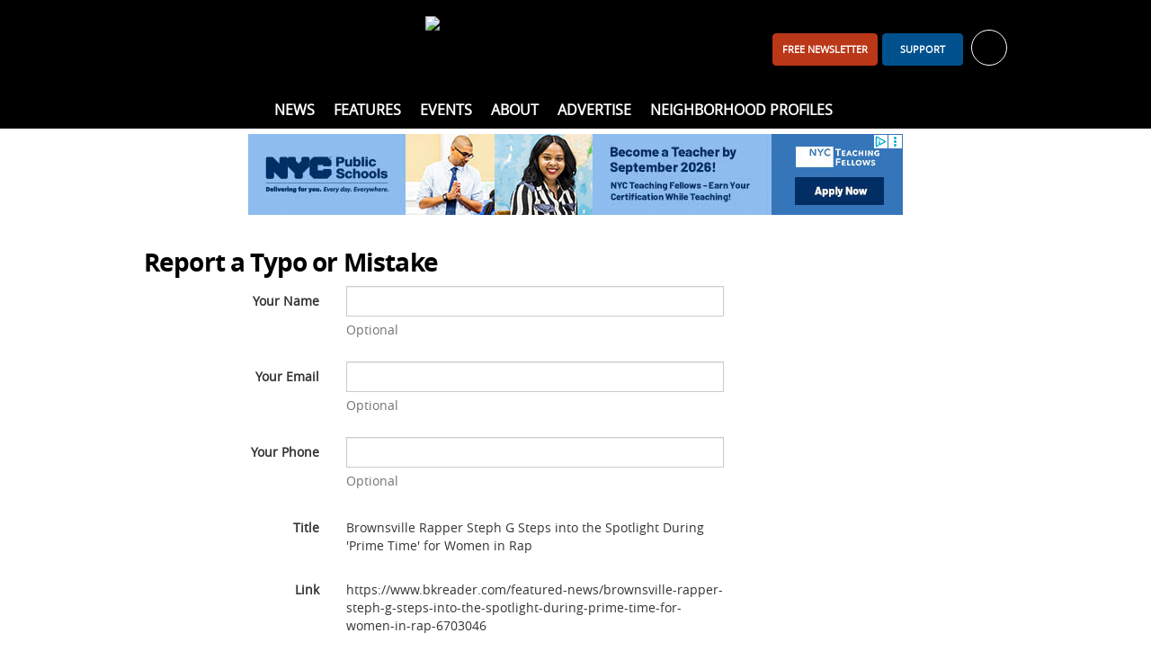

--- FILE ---
content_type: text/html; charset=utf-8
request_url: https://www.google.com/recaptcha/api2/anchor?ar=1&k=6LfUqV8kAAAAAFM4jm7_HT5ffpT33aIvODME0wZb&co=aHR0cHM6Ly93d3cuYmtyZWFkZXIuY29tOjQ0Mw..&hl=en&v=PoyoqOPhxBO7pBk68S4YbpHZ&size=normal&anchor-ms=20000&execute-ms=30000&cb=k5t24o7zpr8h
body_size: 49491
content:
<!DOCTYPE HTML><html dir="ltr" lang="en"><head><meta http-equiv="Content-Type" content="text/html; charset=UTF-8">
<meta http-equiv="X-UA-Compatible" content="IE=edge">
<title>reCAPTCHA</title>
<style type="text/css">
/* cyrillic-ext */
@font-face {
  font-family: 'Roboto';
  font-style: normal;
  font-weight: 400;
  font-stretch: 100%;
  src: url(//fonts.gstatic.com/s/roboto/v48/KFO7CnqEu92Fr1ME7kSn66aGLdTylUAMa3GUBHMdazTgWw.woff2) format('woff2');
  unicode-range: U+0460-052F, U+1C80-1C8A, U+20B4, U+2DE0-2DFF, U+A640-A69F, U+FE2E-FE2F;
}
/* cyrillic */
@font-face {
  font-family: 'Roboto';
  font-style: normal;
  font-weight: 400;
  font-stretch: 100%;
  src: url(//fonts.gstatic.com/s/roboto/v48/KFO7CnqEu92Fr1ME7kSn66aGLdTylUAMa3iUBHMdazTgWw.woff2) format('woff2');
  unicode-range: U+0301, U+0400-045F, U+0490-0491, U+04B0-04B1, U+2116;
}
/* greek-ext */
@font-face {
  font-family: 'Roboto';
  font-style: normal;
  font-weight: 400;
  font-stretch: 100%;
  src: url(//fonts.gstatic.com/s/roboto/v48/KFO7CnqEu92Fr1ME7kSn66aGLdTylUAMa3CUBHMdazTgWw.woff2) format('woff2');
  unicode-range: U+1F00-1FFF;
}
/* greek */
@font-face {
  font-family: 'Roboto';
  font-style: normal;
  font-weight: 400;
  font-stretch: 100%;
  src: url(//fonts.gstatic.com/s/roboto/v48/KFO7CnqEu92Fr1ME7kSn66aGLdTylUAMa3-UBHMdazTgWw.woff2) format('woff2');
  unicode-range: U+0370-0377, U+037A-037F, U+0384-038A, U+038C, U+038E-03A1, U+03A3-03FF;
}
/* math */
@font-face {
  font-family: 'Roboto';
  font-style: normal;
  font-weight: 400;
  font-stretch: 100%;
  src: url(//fonts.gstatic.com/s/roboto/v48/KFO7CnqEu92Fr1ME7kSn66aGLdTylUAMawCUBHMdazTgWw.woff2) format('woff2');
  unicode-range: U+0302-0303, U+0305, U+0307-0308, U+0310, U+0312, U+0315, U+031A, U+0326-0327, U+032C, U+032F-0330, U+0332-0333, U+0338, U+033A, U+0346, U+034D, U+0391-03A1, U+03A3-03A9, U+03B1-03C9, U+03D1, U+03D5-03D6, U+03F0-03F1, U+03F4-03F5, U+2016-2017, U+2034-2038, U+203C, U+2040, U+2043, U+2047, U+2050, U+2057, U+205F, U+2070-2071, U+2074-208E, U+2090-209C, U+20D0-20DC, U+20E1, U+20E5-20EF, U+2100-2112, U+2114-2115, U+2117-2121, U+2123-214F, U+2190, U+2192, U+2194-21AE, U+21B0-21E5, U+21F1-21F2, U+21F4-2211, U+2213-2214, U+2216-22FF, U+2308-230B, U+2310, U+2319, U+231C-2321, U+2336-237A, U+237C, U+2395, U+239B-23B7, U+23D0, U+23DC-23E1, U+2474-2475, U+25AF, U+25B3, U+25B7, U+25BD, U+25C1, U+25CA, U+25CC, U+25FB, U+266D-266F, U+27C0-27FF, U+2900-2AFF, U+2B0E-2B11, U+2B30-2B4C, U+2BFE, U+3030, U+FF5B, U+FF5D, U+1D400-1D7FF, U+1EE00-1EEFF;
}
/* symbols */
@font-face {
  font-family: 'Roboto';
  font-style: normal;
  font-weight: 400;
  font-stretch: 100%;
  src: url(//fonts.gstatic.com/s/roboto/v48/KFO7CnqEu92Fr1ME7kSn66aGLdTylUAMaxKUBHMdazTgWw.woff2) format('woff2');
  unicode-range: U+0001-000C, U+000E-001F, U+007F-009F, U+20DD-20E0, U+20E2-20E4, U+2150-218F, U+2190, U+2192, U+2194-2199, U+21AF, U+21E6-21F0, U+21F3, U+2218-2219, U+2299, U+22C4-22C6, U+2300-243F, U+2440-244A, U+2460-24FF, U+25A0-27BF, U+2800-28FF, U+2921-2922, U+2981, U+29BF, U+29EB, U+2B00-2BFF, U+4DC0-4DFF, U+FFF9-FFFB, U+10140-1018E, U+10190-1019C, U+101A0, U+101D0-101FD, U+102E0-102FB, U+10E60-10E7E, U+1D2C0-1D2D3, U+1D2E0-1D37F, U+1F000-1F0FF, U+1F100-1F1AD, U+1F1E6-1F1FF, U+1F30D-1F30F, U+1F315, U+1F31C, U+1F31E, U+1F320-1F32C, U+1F336, U+1F378, U+1F37D, U+1F382, U+1F393-1F39F, U+1F3A7-1F3A8, U+1F3AC-1F3AF, U+1F3C2, U+1F3C4-1F3C6, U+1F3CA-1F3CE, U+1F3D4-1F3E0, U+1F3ED, U+1F3F1-1F3F3, U+1F3F5-1F3F7, U+1F408, U+1F415, U+1F41F, U+1F426, U+1F43F, U+1F441-1F442, U+1F444, U+1F446-1F449, U+1F44C-1F44E, U+1F453, U+1F46A, U+1F47D, U+1F4A3, U+1F4B0, U+1F4B3, U+1F4B9, U+1F4BB, U+1F4BF, U+1F4C8-1F4CB, U+1F4D6, U+1F4DA, U+1F4DF, U+1F4E3-1F4E6, U+1F4EA-1F4ED, U+1F4F7, U+1F4F9-1F4FB, U+1F4FD-1F4FE, U+1F503, U+1F507-1F50B, U+1F50D, U+1F512-1F513, U+1F53E-1F54A, U+1F54F-1F5FA, U+1F610, U+1F650-1F67F, U+1F687, U+1F68D, U+1F691, U+1F694, U+1F698, U+1F6AD, U+1F6B2, U+1F6B9-1F6BA, U+1F6BC, U+1F6C6-1F6CF, U+1F6D3-1F6D7, U+1F6E0-1F6EA, U+1F6F0-1F6F3, U+1F6F7-1F6FC, U+1F700-1F7FF, U+1F800-1F80B, U+1F810-1F847, U+1F850-1F859, U+1F860-1F887, U+1F890-1F8AD, U+1F8B0-1F8BB, U+1F8C0-1F8C1, U+1F900-1F90B, U+1F93B, U+1F946, U+1F984, U+1F996, U+1F9E9, U+1FA00-1FA6F, U+1FA70-1FA7C, U+1FA80-1FA89, U+1FA8F-1FAC6, U+1FACE-1FADC, U+1FADF-1FAE9, U+1FAF0-1FAF8, U+1FB00-1FBFF;
}
/* vietnamese */
@font-face {
  font-family: 'Roboto';
  font-style: normal;
  font-weight: 400;
  font-stretch: 100%;
  src: url(//fonts.gstatic.com/s/roboto/v48/KFO7CnqEu92Fr1ME7kSn66aGLdTylUAMa3OUBHMdazTgWw.woff2) format('woff2');
  unicode-range: U+0102-0103, U+0110-0111, U+0128-0129, U+0168-0169, U+01A0-01A1, U+01AF-01B0, U+0300-0301, U+0303-0304, U+0308-0309, U+0323, U+0329, U+1EA0-1EF9, U+20AB;
}
/* latin-ext */
@font-face {
  font-family: 'Roboto';
  font-style: normal;
  font-weight: 400;
  font-stretch: 100%;
  src: url(//fonts.gstatic.com/s/roboto/v48/KFO7CnqEu92Fr1ME7kSn66aGLdTylUAMa3KUBHMdazTgWw.woff2) format('woff2');
  unicode-range: U+0100-02BA, U+02BD-02C5, U+02C7-02CC, U+02CE-02D7, U+02DD-02FF, U+0304, U+0308, U+0329, U+1D00-1DBF, U+1E00-1E9F, U+1EF2-1EFF, U+2020, U+20A0-20AB, U+20AD-20C0, U+2113, U+2C60-2C7F, U+A720-A7FF;
}
/* latin */
@font-face {
  font-family: 'Roboto';
  font-style: normal;
  font-weight: 400;
  font-stretch: 100%;
  src: url(//fonts.gstatic.com/s/roboto/v48/KFO7CnqEu92Fr1ME7kSn66aGLdTylUAMa3yUBHMdazQ.woff2) format('woff2');
  unicode-range: U+0000-00FF, U+0131, U+0152-0153, U+02BB-02BC, U+02C6, U+02DA, U+02DC, U+0304, U+0308, U+0329, U+2000-206F, U+20AC, U+2122, U+2191, U+2193, U+2212, U+2215, U+FEFF, U+FFFD;
}
/* cyrillic-ext */
@font-face {
  font-family: 'Roboto';
  font-style: normal;
  font-weight: 500;
  font-stretch: 100%;
  src: url(//fonts.gstatic.com/s/roboto/v48/KFO7CnqEu92Fr1ME7kSn66aGLdTylUAMa3GUBHMdazTgWw.woff2) format('woff2');
  unicode-range: U+0460-052F, U+1C80-1C8A, U+20B4, U+2DE0-2DFF, U+A640-A69F, U+FE2E-FE2F;
}
/* cyrillic */
@font-face {
  font-family: 'Roboto';
  font-style: normal;
  font-weight: 500;
  font-stretch: 100%;
  src: url(//fonts.gstatic.com/s/roboto/v48/KFO7CnqEu92Fr1ME7kSn66aGLdTylUAMa3iUBHMdazTgWw.woff2) format('woff2');
  unicode-range: U+0301, U+0400-045F, U+0490-0491, U+04B0-04B1, U+2116;
}
/* greek-ext */
@font-face {
  font-family: 'Roboto';
  font-style: normal;
  font-weight: 500;
  font-stretch: 100%;
  src: url(//fonts.gstatic.com/s/roboto/v48/KFO7CnqEu92Fr1ME7kSn66aGLdTylUAMa3CUBHMdazTgWw.woff2) format('woff2');
  unicode-range: U+1F00-1FFF;
}
/* greek */
@font-face {
  font-family: 'Roboto';
  font-style: normal;
  font-weight: 500;
  font-stretch: 100%;
  src: url(//fonts.gstatic.com/s/roboto/v48/KFO7CnqEu92Fr1ME7kSn66aGLdTylUAMa3-UBHMdazTgWw.woff2) format('woff2');
  unicode-range: U+0370-0377, U+037A-037F, U+0384-038A, U+038C, U+038E-03A1, U+03A3-03FF;
}
/* math */
@font-face {
  font-family: 'Roboto';
  font-style: normal;
  font-weight: 500;
  font-stretch: 100%;
  src: url(//fonts.gstatic.com/s/roboto/v48/KFO7CnqEu92Fr1ME7kSn66aGLdTylUAMawCUBHMdazTgWw.woff2) format('woff2');
  unicode-range: U+0302-0303, U+0305, U+0307-0308, U+0310, U+0312, U+0315, U+031A, U+0326-0327, U+032C, U+032F-0330, U+0332-0333, U+0338, U+033A, U+0346, U+034D, U+0391-03A1, U+03A3-03A9, U+03B1-03C9, U+03D1, U+03D5-03D6, U+03F0-03F1, U+03F4-03F5, U+2016-2017, U+2034-2038, U+203C, U+2040, U+2043, U+2047, U+2050, U+2057, U+205F, U+2070-2071, U+2074-208E, U+2090-209C, U+20D0-20DC, U+20E1, U+20E5-20EF, U+2100-2112, U+2114-2115, U+2117-2121, U+2123-214F, U+2190, U+2192, U+2194-21AE, U+21B0-21E5, U+21F1-21F2, U+21F4-2211, U+2213-2214, U+2216-22FF, U+2308-230B, U+2310, U+2319, U+231C-2321, U+2336-237A, U+237C, U+2395, U+239B-23B7, U+23D0, U+23DC-23E1, U+2474-2475, U+25AF, U+25B3, U+25B7, U+25BD, U+25C1, U+25CA, U+25CC, U+25FB, U+266D-266F, U+27C0-27FF, U+2900-2AFF, U+2B0E-2B11, U+2B30-2B4C, U+2BFE, U+3030, U+FF5B, U+FF5D, U+1D400-1D7FF, U+1EE00-1EEFF;
}
/* symbols */
@font-face {
  font-family: 'Roboto';
  font-style: normal;
  font-weight: 500;
  font-stretch: 100%;
  src: url(//fonts.gstatic.com/s/roboto/v48/KFO7CnqEu92Fr1ME7kSn66aGLdTylUAMaxKUBHMdazTgWw.woff2) format('woff2');
  unicode-range: U+0001-000C, U+000E-001F, U+007F-009F, U+20DD-20E0, U+20E2-20E4, U+2150-218F, U+2190, U+2192, U+2194-2199, U+21AF, U+21E6-21F0, U+21F3, U+2218-2219, U+2299, U+22C4-22C6, U+2300-243F, U+2440-244A, U+2460-24FF, U+25A0-27BF, U+2800-28FF, U+2921-2922, U+2981, U+29BF, U+29EB, U+2B00-2BFF, U+4DC0-4DFF, U+FFF9-FFFB, U+10140-1018E, U+10190-1019C, U+101A0, U+101D0-101FD, U+102E0-102FB, U+10E60-10E7E, U+1D2C0-1D2D3, U+1D2E0-1D37F, U+1F000-1F0FF, U+1F100-1F1AD, U+1F1E6-1F1FF, U+1F30D-1F30F, U+1F315, U+1F31C, U+1F31E, U+1F320-1F32C, U+1F336, U+1F378, U+1F37D, U+1F382, U+1F393-1F39F, U+1F3A7-1F3A8, U+1F3AC-1F3AF, U+1F3C2, U+1F3C4-1F3C6, U+1F3CA-1F3CE, U+1F3D4-1F3E0, U+1F3ED, U+1F3F1-1F3F3, U+1F3F5-1F3F7, U+1F408, U+1F415, U+1F41F, U+1F426, U+1F43F, U+1F441-1F442, U+1F444, U+1F446-1F449, U+1F44C-1F44E, U+1F453, U+1F46A, U+1F47D, U+1F4A3, U+1F4B0, U+1F4B3, U+1F4B9, U+1F4BB, U+1F4BF, U+1F4C8-1F4CB, U+1F4D6, U+1F4DA, U+1F4DF, U+1F4E3-1F4E6, U+1F4EA-1F4ED, U+1F4F7, U+1F4F9-1F4FB, U+1F4FD-1F4FE, U+1F503, U+1F507-1F50B, U+1F50D, U+1F512-1F513, U+1F53E-1F54A, U+1F54F-1F5FA, U+1F610, U+1F650-1F67F, U+1F687, U+1F68D, U+1F691, U+1F694, U+1F698, U+1F6AD, U+1F6B2, U+1F6B9-1F6BA, U+1F6BC, U+1F6C6-1F6CF, U+1F6D3-1F6D7, U+1F6E0-1F6EA, U+1F6F0-1F6F3, U+1F6F7-1F6FC, U+1F700-1F7FF, U+1F800-1F80B, U+1F810-1F847, U+1F850-1F859, U+1F860-1F887, U+1F890-1F8AD, U+1F8B0-1F8BB, U+1F8C0-1F8C1, U+1F900-1F90B, U+1F93B, U+1F946, U+1F984, U+1F996, U+1F9E9, U+1FA00-1FA6F, U+1FA70-1FA7C, U+1FA80-1FA89, U+1FA8F-1FAC6, U+1FACE-1FADC, U+1FADF-1FAE9, U+1FAF0-1FAF8, U+1FB00-1FBFF;
}
/* vietnamese */
@font-face {
  font-family: 'Roboto';
  font-style: normal;
  font-weight: 500;
  font-stretch: 100%;
  src: url(//fonts.gstatic.com/s/roboto/v48/KFO7CnqEu92Fr1ME7kSn66aGLdTylUAMa3OUBHMdazTgWw.woff2) format('woff2');
  unicode-range: U+0102-0103, U+0110-0111, U+0128-0129, U+0168-0169, U+01A0-01A1, U+01AF-01B0, U+0300-0301, U+0303-0304, U+0308-0309, U+0323, U+0329, U+1EA0-1EF9, U+20AB;
}
/* latin-ext */
@font-face {
  font-family: 'Roboto';
  font-style: normal;
  font-weight: 500;
  font-stretch: 100%;
  src: url(//fonts.gstatic.com/s/roboto/v48/KFO7CnqEu92Fr1ME7kSn66aGLdTylUAMa3KUBHMdazTgWw.woff2) format('woff2');
  unicode-range: U+0100-02BA, U+02BD-02C5, U+02C7-02CC, U+02CE-02D7, U+02DD-02FF, U+0304, U+0308, U+0329, U+1D00-1DBF, U+1E00-1E9F, U+1EF2-1EFF, U+2020, U+20A0-20AB, U+20AD-20C0, U+2113, U+2C60-2C7F, U+A720-A7FF;
}
/* latin */
@font-face {
  font-family: 'Roboto';
  font-style: normal;
  font-weight: 500;
  font-stretch: 100%;
  src: url(//fonts.gstatic.com/s/roboto/v48/KFO7CnqEu92Fr1ME7kSn66aGLdTylUAMa3yUBHMdazQ.woff2) format('woff2');
  unicode-range: U+0000-00FF, U+0131, U+0152-0153, U+02BB-02BC, U+02C6, U+02DA, U+02DC, U+0304, U+0308, U+0329, U+2000-206F, U+20AC, U+2122, U+2191, U+2193, U+2212, U+2215, U+FEFF, U+FFFD;
}
/* cyrillic-ext */
@font-face {
  font-family: 'Roboto';
  font-style: normal;
  font-weight: 900;
  font-stretch: 100%;
  src: url(//fonts.gstatic.com/s/roboto/v48/KFO7CnqEu92Fr1ME7kSn66aGLdTylUAMa3GUBHMdazTgWw.woff2) format('woff2');
  unicode-range: U+0460-052F, U+1C80-1C8A, U+20B4, U+2DE0-2DFF, U+A640-A69F, U+FE2E-FE2F;
}
/* cyrillic */
@font-face {
  font-family: 'Roboto';
  font-style: normal;
  font-weight: 900;
  font-stretch: 100%;
  src: url(//fonts.gstatic.com/s/roboto/v48/KFO7CnqEu92Fr1ME7kSn66aGLdTylUAMa3iUBHMdazTgWw.woff2) format('woff2');
  unicode-range: U+0301, U+0400-045F, U+0490-0491, U+04B0-04B1, U+2116;
}
/* greek-ext */
@font-face {
  font-family: 'Roboto';
  font-style: normal;
  font-weight: 900;
  font-stretch: 100%;
  src: url(//fonts.gstatic.com/s/roboto/v48/KFO7CnqEu92Fr1ME7kSn66aGLdTylUAMa3CUBHMdazTgWw.woff2) format('woff2');
  unicode-range: U+1F00-1FFF;
}
/* greek */
@font-face {
  font-family: 'Roboto';
  font-style: normal;
  font-weight: 900;
  font-stretch: 100%;
  src: url(//fonts.gstatic.com/s/roboto/v48/KFO7CnqEu92Fr1ME7kSn66aGLdTylUAMa3-UBHMdazTgWw.woff2) format('woff2');
  unicode-range: U+0370-0377, U+037A-037F, U+0384-038A, U+038C, U+038E-03A1, U+03A3-03FF;
}
/* math */
@font-face {
  font-family: 'Roboto';
  font-style: normal;
  font-weight: 900;
  font-stretch: 100%;
  src: url(//fonts.gstatic.com/s/roboto/v48/KFO7CnqEu92Fr1ME7kSn66aGLdTylUAMawCUBHMdazTgWw.woff2) format('woff2');
  unicode-range: U+0302-0303, U+0305, U+0307-0308, U+0310, U+0312, U+0315, U+031A, U+0326-0327, U+032C, U+032F-0330, U+0332-0333, U+0338, U+033A, U+0346, U+034D, U+0391-03A1, U+03A3-03A9, U+03B1-03C9, U+03D1, U+03D5-03D6, U+03F0-03F1, U+03F4-03F5, U+2016-2017, U+2034-2038, U+203C, U+2040, U+2043, U+2047, U+2050, U+2057, U+205F, U+2070-2071, U+2074-208E, U+2090-209C, U+20D0-20DC, U+20E1, U+20E5-20EF, U+2100-2112, U+2114-2115, U+2117-2121, U+2123-214F, U+2190, U+2192, U+2194-21AE, U+21B0-21E5, U+21F1-21F2, U+21F4-2211, U+2213-2214, U+2216-22FF, U+2308-230B, U+2310, U+2319, U+231C-2321, U+2336-237A, U+237C, U+2395, U+239B-23B7, U+23D0, U+23DC-23E1, U+2474-2475, U+25AF, U+25B3, U+25B7, U+25BD, U+25C1, U+25CA, U+25CC, U+25FB, U+266D-266F, U+27C0-27FF, U+2900-2AFF, U+2B0E-2B11, U+2B30-2B4C, U+2BFE, U+3030, U+FF5B, U+FF5D, U+1D400-1D7FF, U+1EE00-1EEFF;
}
/* symbols */
@font-face {
  font-family: 'Roboto';
  font-style: normal;
  font-weight: 900;
  font-stretch: 100%;
  src: url(//fonts.gstatic.com/s/roboto/v48/KFO7CnqEu92Fr1ME7kSn66aGLdTylUAMaxKUBHMdazTgWw.woff2) format('woff2');
  unicode-range: U+0001-000C, U+000E-001F, U+007F-009F, U+20DD-20E0, U+20E2-20E4, U+2150-218F, U+2190, U+2192, U+2194-2199, U+21AF, U+21E6-21F0, U+21F3, U+2218-2219, U+2299, U+22C4-22C6, U+2300-243F, U+2440-244A, U+2460-24FF, U+25A0-27BF, U+2800-28FF, U+2921-2922, U+2981, U+29BF, U+29EB, U+2B00-2BFF, U+4DC0-4DFF, U+FFF9-FFFB, U+10140-1018E, U+10190-1019C, U+101A0, U+101D0-101FD, U+102E0-102FB, U+10E60-10E7E, U+1D2C0-1D2D3, U+1D2E0-1D37F, U+1F000-1F0FF, U+1F100-1F1AD, U+1F1E6-1F1FF, U+1F30D-1F30F, U+1F315, U+1F31C, U+1F31E, U+1F320-1F32C, U+1F336, U+1F378, U+1F37D, U+1F382, U+1F393-1F39F, U+1F3A7-1F3A8, U+1F3AC-1F3AF, U+1F3C2, U+1F3C4-1F3C6, U+1F3CA-1F3CE, U+1F3D4-1F3E0, U+1F3ED, U+1F3F1-1F3F3, U+1F3F5-1F3F7, U+1F408, U+1F415, U+1F41F, U+1F426, U+1F43F, U+1F441-1F442, U+1F444, U+1F446-1F449, U+1F44C-1F44E, U+1F453, U+1F46A, U+1F47D, U+1F4A3, U+1F4B0, U+1F4B3, U+1F4B9, U+1F4BB, U+1F4BF, U+1F4C8-1F4CB, U+1F4D6, U+1F4DA, U+1F4DF, U+1F4E3-1F4E6, U+1F4EA-1F4ED, U+1F4F7, U+1F4F9-1F4FB, U+1F4FD-1F4FE, U+1F503, U+1F507-1F50B, U+1F50D, U+1F512-1F513, U+1F53E-1F54A, U+1F54F-1F5FA, U+1F610, U+1F650-1F67F, U+1F687, U+1F68D, U+1F691, U+1F694, U+1F698, U+1F6AD, U+1F6B2, U+1F6B9-1F6BA, U+1F6BC, U+1F6C6-1F6CF, U+1F6D3-1F6D7, U+1F6E0-1F6EA, U+1F6F0-1F6F3, U+1F6F7-1F6FC, U+1F700-1F7FF, U+1F800-1F80B, U+1F810-1F847, U+1F850-1F859, U+1F860-1F887, U+1F890-1F8AD, U+1F8B0-1F8BB, U+1F8C0-1F8C1, U+1F900-1F90B, U+1F93B, U+1F946, U+1F984, U+1F996, U+1F9E9, U+1FA00-1FA6F, U+1FA70-1FA7C, U+1FA80-1FA89, U+1FA8F-1FAC6, U+1FACE-1FADC, U+1FADF-1FAE9, U+1FAF0-1FAF8, U+1FB00-1FBFF;
}
/* vietnamese */
@font-face {
  font-family: 'Roboto';
  font-style: normal;
  font-weight: 900;
  font-stretch: 100%;
  src: url(//fonts.gstatic.com/s/roboto/v48/KFO7CnqEu92Fr1ME7kSn66aGLdTylUAMa3OUBHMdazTgWw.woff2) format('woff2');
  unicode-range: U+0102-0103, U+0110-0111, U+0128-0129, U+0168-0169, U+01A0-01A1, U+01AF-01B0, U+0300-0301, U+0303-0304, U+0308-0309, U+0323, U+0329, U+1EA0-1EF9, U+20AB;
}
/* latin-ext */
@font-face {
  font-family: 'Roboto';
  font-style: normal;
  font-weight: 900;
  font-stretch: 100%;
  src: url(//fonts.gstatic.com/s/roboto/v48/KFO7CnqEu92Fr1ME7kSn66aGLdTylUAMa3KUBHMdazTgWw.woff2) format('woff2');
  unicode-range: U+0100-02BA, U+02BD-02C5, U+02C7-02CC, U+02CE-02D7, U+02DD-02FF, U+0304, U+0308, U+0329, U+1D00-1DBF, U+1E00-1E9F, U+1EF2-1EFF, U+2020, U+20A0-20AB, U+20AD-20C0, U+2113, U+2C60-2C7F, U+A720-A7FF;
}
/* latin */
@font-face {
  font-family: 'Roboto';
  font-style: normal;
  font-weight: 900;
  font-stretch: 100%;
  src: url(//fonts.gstatic.com/s/roboto/v48/KFO7CnqEu92Fr1ME7kSn66aGLdTylUAMa3yUBHMdazQ.woff2) format('woff2');
  unicode-range: U+0000-00FF, U+0131, U+0152-0153, U+02BB-02BC, U+02C6, U+02DA, U+02DC, U+0304, U+0308, U+0329, U+2000-206F, U+20AC, U+2122, U+2191, U+2193, U+2212, U+2215, U+FEFF, U+FFFD;
}

</style>
<link rel="stylesheet" type="text/css" href="https://www.gstatic.com/recaptcha/releases/PoyoqOPhxBO7pBk68S4YbpHZ/styles__ltr.css">
<script nonce="Q7fRTva73h0MDHGFYbTUxQ" type="text/javascript">window['__recaptcha_api'] = 'https://www.google.com/recaptcha/api2/';</script>
<script type="text/javascript" src="https://www.gstatic.com/recaptcha/releases/PoyoqOPhxBO7pBk68S4YbpHZ/recaptcha__en.js" nonce="Q7fRTva73h0MDHGFYbTUxQ">
      
    </script></head>
<body><div id="rc-anchor-alert" class="rc-anchor-alert"></div>
<input type="hidden" id="recaptcha-token" value="[base64]">
<script type="text/javascript" nonce="Q7fRTva73h0MDHGFYbTUxQ">
      recaptcha.anchor.Main.init("[\x22ainput\x22,[\x22bgdata\x22,\x22\x22,\[base64]/[base64]/[base64]/[base64]/[base64]/UltsKytdPUU6KEU8MjA0OD9SW2wrK109RT4+NnwxOTI6KChFJjY0NTEyKT09NTUyOTYmJk0rMTxjLmxlbmd0aCYmKGMuY2hhckNvZGVBdChNKzEpJjY0NTEyKT09NTYzMjA/[base64]/[base64]/[base64]/[base64]/[base64]/[base64]/[base64]\x22,\[base64]\\u003d\x22,\x22w6HCkmvDgMOpe8K5wqVpwqnDn8Kfwqsrwp/Cn8Kew6hAw5hVwpjDiMOQw77CjSLDlzfCv8OmfQPCksKdBMOiwpXColjDssKGw5JdQcKiw7EZBsOta8Krwq0sM8KAw6bDv8OuVBLCjG/DsWkIwrUAaUV+JSvDt2PCs8O7Pz9Bw4U4wo17w5LDpcKkw5kkPMKYw7pRwqoHwrnCmSvDu33CksKcw6XDv2vCusOawp7CnxfChsOjccKoLw7CoTTCkVfDjcOMNFRIwpXDqcO6w5F4SANlwp3Dq3fDosKHZTTChMOYw7DCtsKhwp/CnsKrwo08wrvCrHbCmD3CrWLDo8K+ODfDjMK9CsOMZMOgG1xRw4LCnWDDjhMBw4/CtsOmwpVqGcK8LxNxHMK8w5EgwqfClsO0JsKXcTNrwr/Du1vDsEo4FznDjMOIwq9bw4BcwovCkmnCucOWS8OSwq4sHMOnDMKOw5TDpWEfKsODQ2bCnhHDpQ4kXMOiw43Don8iSMK0wr9AJMO2XBjChcKQIsKna8OOCyjCmsOpC8OsIVcQaEnDjMKML8K6wrlpA1hSw5UNY8K3w7/DpcOkDMKdwqZjaU/DomvCmUtdCsK0McOdw4fDrjvDpsKAK8OACHTCrcODCX8UeDDCty/CisOgw4zDkzbDl0pxw4x6Qxg9Am1CacK7wqPDkA/CghnDpMOGw6cLwpBvwp48dcK7YcOgw7V/DTMDfF7DtlQFbsOfwoxDwr/CksOdSsKdwrXCo8ORwoPCqMOfPsKJwqdqTMOJwqXCjsOwwrDDi8ONw6s2MsKQbsOEw6rDocKPw5lJwrjDgMO7ehQ8EyZyw7Z/d3wNw7g/[base64]/Cv8KqHgvCglHDq8ORNn7CvMK+bDfCusOiXXoWw5/Cj3rDocOedsKmXx/Cg8Kzw7/DvsKjwrjDpFQ8c2ZSSMK8CFlvwoF9csOhwo1/J351w5vCqT0POTBSw4jDnsO/[base64]/[base64]/DuMOyHR/DmMKJTkLCoiR7a8KlRi/Dt8OXwprDjWk5QsK+WcOAwrgTwozCgMOkfCAIw6XCusKywp0bXBPCpcKww7xmw6PCu8O9OsOlQjxzwojCnsOaw6x7woHComPDrSQ/Q8KewrQTN0ofM8KOd8O7wo/DscKpw4fDuMKiw6k1wqrDusOOLMO1OMOzcjDCgcOHwphvwqgkwoEbbS3CmHPCiiYmIcOoP07DqsKyNcKXHX7CssOSHMOAHH/[base64]/[base64]/DgVTAMOPwrbDjXHDqMO2w5TDmVbCh8K0wpkeKlTChMKSIMKFfExxw79BwqXCscKswrXChsKxw5VCVMOrw51vW8O3F2RJUGjCkU3CghLDucKlwo/Cj8KHwqPCoC1iHsORaQfDi8KowpVKFUPDr2DDkHHDksK/wo7Dh8OTw75PJWHCih3CnVtfNMKvwonDuAvCjULCiU9AMMOIwoQCBygsMcKewqQ+w43ChsO1w7NpwpbDggM4wojCnz7ClsKHwo17QWzCsivDsljCsTjDtMOQwqZ9woDCjmJLBsKSfSXDpTFLMS/CnwfDocOiw4/CqMOvwrXDhjHCsnY+f8K7wqnCp8O4RsKaw5VRwqDDjsKzwpJ6woY5w7tUB8Ofwr9nZcOxwpc+w6Nqe8KVw7JBw5LDtn57wrvDlcKCX1LCvRVOOzjCnsOGXsO/w6zCm8O9wqJPKmDDvMO7w6XCmcKOasKSF3bCjXRFw6dkw7rCmcKxwq/CnsKwd8KRw4xUw68GwqbCrsO6ZWxSal5zwrNdwrAowq7CocKvw7PDgSzDsUbDlcK7MQ/[base64]/CocOBdxHDq8OoEsK1w5jCgBvCtcKACMKsCEvDtSlFwrXDs8OSb8KWwqXDqcOSw7/[base64]/[base64]/DvsKHwrvCusOUwrnCmMO/w5ImVsK9PzAGw4rCt8O8aRrDrnpqdMO2GmrDp8OOwoNkGcKFw71pw4XDgcOsFw84w7vCscK8Cho3w4/DryXDiUzDp8OCBMOxJCc4w7fDngrDohLDgytDw41ROcOWwqnDgRpAwqh8wpMoXMKrwpkvAxTDnT7DjcKgwp9YNsKVw4pNw7N/wqRgw7lPwok3w4XDjMKMCkHDi3New6kqwpHDnUPDn3RRw6QAwoJLw7MiwqLDrSdnRcKWRMOXw43DuMO2w41BwprDu8ONwqvDsWA1wpUgw6/DsQLDpWnDqnbCqmTCkcOCw63Dn8O1a1ddwq8JworDr2/DncKKwpDDkUZaGnnDgMOmXlUhWsKYeSoLwpvCoRnCvcKBUFfCssOle8O5w7jDicO4wo3Cj8OmwrPCr0tGw7kqIcKqw6kIwrljwqHCjQnDlsO7TRDCtMOTX2/Dh8OGUWZkAsO8SMKxwqnCjMOhw7XDh2Y3MhTDicKIwqIgwrvDkljDvcKSwrLDocObwoEdw5TDgsK0aw3DlhheIyPDihdYw5h9NFbDoRvCusKqaRnDi8KJw44zMyZ/K8OlM8OTw7nDj8KXwrHCnmMeVRfCt8OWHcKtwrBATUTCi8K7wqXDnRJsUhrDn8KaXsKpwpHDi3N9wpJDwpzCnMO1bsO4w7/ClAPCtR04wq3Dtg5WwoTChsKQwrvCkcOqYcObwprDm27ChmLCukd/w63Dk1TCs8KwOlYmRMOyw7jDuz5FHRDDnMOGPMKywqLDhQjDncOxccOwGWZtbcOxUsK6QCoxXMOwNsKKwpPCqMOTwpHDvyBbw6FFw4PCncOVKsKzdsKKH8OuJMOjPcKbw6/DukXCpm7DrEhMDMKgw6jCk8OwwojDn8KeRcKewobCvVNmDSjCqHrDnQFOXsKKw7bDn3fDiydtPsOTwolZwqVmQi/Cg0UXasODwojCmcKxwplmSMK9HsOiw5grwp1lwoHDr8KYwrsvaWDCncK8wrkgwpkeNcOSPsKdw7nDvRUfU8OTWMO2w7HDhMOXeyBpwpDDkALDoDDCtgN8RVYsFjrDvMO0HioowojCrR/Dn2fCt8KawofDlsK2UG/[base64]/CiMOOCnR1wpvCscOzwro/w73CjCDDm8KwNizDmRhsw6LCicK4w7xkw7NIfsObQxl3MkRkC8KoPsKBwpNzdBzDpMOfQCvCrMOpwqnDicK4w68sTcK6NsODKMOuYGhlw50NPgzCscK0w6gSw4JfTVRNwofCokrCncKZw6lLw7N8asOKO8KZwrgPw5ESwpvDkDDDv8KXMj9hwrbDrxDDm3/CiFHDmlHDmBTCocOJwrNdUsKSZW4Vf8KOScK/[base64]/Clworc1s1KUXCq8OPUcK7XgItw7NCa8OMwqwsFMOzwpodw6zCkEoGHcOZMS1RZcKeak7CmHvChsOgcC/[base64]/CscKdG2nDqsOCwrTDmMOeczXCtMOVw54bfUnChsK6wrdLwprCiGRWECHDlC/CvsONbgPCiMKYK3QkYcOsB8KtfcOKwogLw7PCvxRoOcObM8OOXMKjD8K7Bh3CiGPDvVLCgMKofcOfH8KBwqc9fMK1KMOEwroQw58gAVFIUMKBb23CjcK+wr7CucOMw47CmsK2McK8YcKRLMKQFMOfw5N/wp/CmnTCnWZ0akzCrcKJUmDDpzYmYVvDi3INwphPEcKPVBPDvgRMw6ILwqjCg0LDqsO9w7Ylw6wVw65ecXDDvMKVwohhbRsAwrDCgmvDuMOxAMK2ZsOBwofDkxhqIFBhTjvClkDDjyjDrmrDmWosRy4lccKhK2fCm2/Cp0/DuMORw7fCtcOjDMKHw68UIMOsJsOcwp/ColrCjDRjJMKBwpwwNCZEQm5RJcOFQzfDr8OPw51kwod1woMcPwnDjnjClsO/wo7DqkAuw4zDiXl3w5/CjEfDlTR9AjnCjcOTw7TCicKKw71bw4/[base64]/CisOJw6jCg8ORDGgswqRMB8OWwo3Dsw3DocOxwrI+woN8M8O2J8KjQWXDjcKWwrnDlWsqRw9lw4UlUsKww5nCvcO2ZzR2w69SZsOyUV/DrcK4wrx3TsODVQbCkMOWAcOHdwgEEsOUKS9EGiMrw5fDoMKBMcKIw41weBfCvznCm8K+UBsdwoYzAcO5LEfDusKxURJgw4bDhMKHekx2LsKUwp1XPw5BH8KiSg/[base64]/[base64]/DvcO+w78UwrZKBRhqwpjCowllRWRWfMKSw6PDlyjCk8OFWcOlGjtKeXvDmV3CoMOxwqPCiA/[base64]/DrnM9w7hqwod6FMOaworChk8uwqlPPwhAwqPDi1TDrcKff8O9w4LDrnl3SC3Cnz5ub0jCv159w79/csOAwq5LXcKewo0ewowBA8KmL8KNw7jDnsKjw4sJPFPDhEbCmUkZR3oVw6Eew47Cj8Kqw7kvTcOww5bCrznCg2rDgHnDhMKfwrlMw67Cm8OfYcOJRMKXwpABw70YNjbCs8ObwpnCicOWHVrDvMO7wr/[base64]/w4vDhsKtQAJ+wofDnMKLZcO6w5/[base64]/w5vCo8K1wqgyw4tFw7PCosOkw5LCp8O/w6U/YHPDgEnCkDMXw5hBw4x7w5LDimwCwq4db8KtUsKawoTCvA4XfMKKJMOhw4M+wplNw4AQwrvCuXs/w7BpOD8YL8K1VcKBwoXDsS5NesOMATQKDkNCCkU6w6XCgcK2w7lIwrQVSitOXcKAw4VQw5spwqrCggF/[base64]/CkwvCqcKvw7/DocKGesKewpczwqfCs8OMwph/wqXCs8KLZsKbw60uAsK/XCZ1w5XCoMKPwpkuKlfDrGLCkwwfJ31awpLDhsK+wpnCjMOvZsKTw77CiX58CMO/wodawpjDncK8OkvDvcOVw7DCjnY0w6XCphZ5wpkaesKvw6p+WcOYEcKxccKPOsOWwpzDgwXDqcOBakIoOXbDjMOKYMKfMEAlWi8Pw4xJwrNhbcOFwps8ajVuPsOOR8OZw7DDoxjDjcO4wpPCji/DhB/Dn8KIUsOQwoVSW8KHf8Kvah7Du8O/wp/Dv3h2wq3DlsOYRDLDpMKww5LCkQ/DrsKxa3cSw4ZHPcOPwq47w5XDt2LDhDVBasOhwpw6OsKub2rDsDBQwrTChsO8LcKuwpzCmlTDncKrFC/CvQLDsMO7T8KaXMOiwo3DmMKnJcOaw7fCtMKhwofCphTDrMO2K21MQG7ChlJlwoJUwr0Uw6PDoH1MBcK6e8O5L8OMwoUmY8Ozwr/CqsKHfhzCs8K1w4dFIMOeJRJbwrNmAMOscRYZd3gow6Z+TgJeD8OnZcOzbcO7wojDrsO8w6dow4YEcsOuwrJiW1Udw4TDu3cdOMOLUWo3wpbDisKgw5ljw7fCoMKiTcO6w7LDoA3Ct8OpJMOhw5zDpmHCsyDCr8OFw64dwqvDrFvCgcORFMOER2DDlsO/D8K4bcOOw7MWw5JCwqkHbEbCnU/CjjDDj8KvF1lOVRfDqU93wrwsTVnCksKVZV9AHcKPwrNewqrCuRzDlMKhw6Qow67ClcO5wrxaI8Ohwohuw4bDscOdSGzCtmnDtcK1wpd3ZDTChsOkGT/DmsObbcOeSQ9zXMKrwqTDi8K3BHPDl8OXwpcvGhvDgsOqMAXCuMK/[base64]/[base64]/DtTPCisKRRgkrw7zDmsO8OsO0CcOrwoPDlEnCrk8qS0rCnsOPwqLDscKCAXrDscOLwqXCtgB4Zm/[base64]/Cp8KHCcKnw6JJRGMeMWFhwpJHdiLDi8KUY8OGZ8KETsKEwrLDmMOuWn1/MSPCi8OiQSjChFXCkQo1wqUYBsO9w4Z7w77ClQlNw6/DnMKowpB2B8KJwpnDhFnDk8Kzw5hxWyEXwqPDlsO9wofCk2UhS2ZJamXChsOrwp/CqsOew4BNwrg4wpnCgsOLwr9+UW3CinnDkFJZcm/Dm8KlYcKvHXoqw7nChEhhZ3HCssOjwocUY8KqYygmYE5wwr8/[base64]/M0LCpX3DmcK6wpLDq0AvZFoNwpwuwoMMw7nCk1nDj8KQwpzCj14xXEE3wqdZEA0abmzDhMOzN8OwF0lpJhTDp8KtHFvDlsK/eRnDpMO0Y8ORwrUjw7ombhvDs8OXw6PDo8KSw6PDnsOIw5TCtsOmwpHChMOkQMOwfS3DpTHCjcOWSsK/wqopcXRHLRjDqQQjd3nClRIgw6UYUlZKD8KvwpHCvcOmwrjDujXDs1rCnSZnBsOnJcOsw4NWYVLClFECw6QwwoPDsWVywp3DlzfDlSUSdBPDry3DtGZWw4czTcKcMMK2fUXDoMOswozCncKMwq/[base64]/KsKEw7DDvcOCw5txZl5+wq8kMMKfw7/[base64]/CjcONKcKrcg4iasO3wqfCtsOKw6/CrMOzwoYvPwnDpzoLw7BQQcKRwqXDrhHDmsKTwrxTwpPCi8KsJULDv8KywrLDrzwET1jCtMKlwq9aW0hqUcO/w4DCuMO2EGITwrHCrsOmw73Dq8KWwr4uGsOXXMOsw7sww5zDpyZbEz9zMcK+QmPCn8OmbDpYw6PCi8Khw7ZoJ0/[base64]/DoG9owoFgK8Obw4dEwpDDpMO7wpPCrhwYPMKuQ8OWaCPDgwjCocOXwrpbUMOOw4gxTsO+woNFwqVSMMKRG0bCjGDCmMKZEzE/w602Ig7ClTVrwoDCmMOpTcKJccOXLsKew7zCpsOMwppAw61yTwnDtmdQd0hSw5VbU8KQwqUJwqbDjR4qOMOTPQBKXsOawpTDlSNEwopQE0jDowTCpRXDvkbDr8OMbsK/wooPKxJRwo50w5pxwrhPaFPDv8OvWCfCjCdKLMOMw6HCqxZIQG7DmiTCo8KhwqkkwroFLih7csKcwpxQw6Bsw5tSeAQfEcOwwrhNw6nDo8OTL8Offl9mV8O+FztYX2rDp8OoP8O1P8OsZsK8w6PDkcO0w68Fw5gBw6/Cky5jKFxgwrLDiMKvw7Bgw7AqdFA0w4nDq2vDmcOAW1rCp8Obw6/[base64]/DjsKzw5Jtw6QUYMKZw7cBwpDCl8OEw688CgNfexXDuMKhPzXCqMO9w7XCqMK3w5sYPsO8b3R4KyDCkMO3wq1xaGTCoMKVwqJlSytIwqo2GmTDuFHCq0s/[base64]/[base64]/Cl3Ikw5HCkcOjwqPCjS9Fw6RNKGXCkDBHw7zDpsOlIsO0SQ0yBUfClWHCn8OmwqbDk8OLwrbDo8ONwqNrw6zCsMOQTwcgwrRAwrjCn1zDkcOlw65SYcO0w4sMGsKcw516w5YLGG/Dq8KsEMOKVsKAwqDDtcOvw6YsVnp9wrHDik4cR2XCj8OqNzdXwo3DjcKQwqcVbcOBb3thM8KAGcOxwrvCpMOsC8KgwpHCtMK0ScKsFMOUbRVCw4I0ax8fY8OGfEFLd1/CkMOiw6VTKkAuKsKfw6fCgCcjNx9EJcKrw5zCjcOLwqbDm8KqVcOjw6nDgcOReHDCgsO3w4jCsMKEwq4BV8OowpvCim/DjjHCsMOew6LDk1/DuGl2KVUaw4k0c8O1AsKsw5JIwqIXwqrDk8OWw4w9w7XDum4uw5g2SMKIDy3ClQl6w75awocoFRHDvVcLw7E9M8OrwrVcScOvw74rwqJddMKFAi0KB8OCR8O5TBs2w5BAOmPDjcOvVsKow4fCo1/CoGvClMKZw5LDlnIzcMOqw6nDt8OLbcOtw7Yhwo7DtsOQG8K/[base64]/CpHhew7Bzw7VceHJmw43CgsKkcEUrw4taw5gyw4rDhSXCvkzDjMKSJQzCo0TDkMOZesK9wpE4IcOxXhvDisKzwoLCgWfDgibCtWA0w7nCjgHDsMKUPcO/SmRSA0nDqcKLwoY9wqk+w7d+w4LDvsKIfMKqLMK2wqljKhFTVsKocWhrwqsvWl1YwpgWwqpsZgccODlfwqHCpCnDgHfCu8KZwrMww6XCkh7Dh8ODcnrDoGB0wrLCvyNcYD3Dpj1Hw7vCpGQ/[base64]/LcOpUMOcd1gCPCLCpn/CsMOXSFzCl8Kvw5nCisOLw4XDpEDCrB9Hw5fCtmJ0bhXDgiEhw73CiD/[base64]/NW1iRHM9wrA+Zyx/wqrCrQYSKHrCnnHDscOlwop1wqnDlsO5CMKFwr4ewoLDsiViw4nCmV7DiQFkw59fw5pLasKLacOSBcKVwr5Ow6nCjFlXwrXDrzxtw68qw5JeLMObw4gZMsKrfsOywpFvA8K0A07ChSrCgsKew5IRDsOfwqLDgHLDlsKdd8OyHsKiwqErIRZ/wptUwpLCg8Onw55cw4t4FEceAijCrsO2TMKMw67CucKpw50TwrkFJMOKGD3CnsKrw4XDuMKfw7dGP8OYUWrCssKPwrfCulNYZ8K2FAbDlGHCg8OSLkAEw7hbTsO9wpvCoyBuE2A2wpvCkATCjMKRw6vDoGTCvcOhDiTDs0c4w7N4w4/ClUnDm8O8woLCgcKyTUw7BsObU3EVw6nDtMO+QCwkw6dTwpTChcKHIXItA8OGwpcqCMKjMA0Bw4PClsOFwr9LYcOMYMKVwqpzwq4IXsOPwpgTw4vCn8KhEnbCm8O+w49Gwo88w4/CjsKWcQxGE8OKXcKuE2rCuy/DvMKSwpEuwpdNwp3Ch3YEb1DCr8KkwqzDq8K/w7nCjX4xGE4fw4snw6TCrkNsKGbCr2XDpcOSw6/DuAvCtMOyI2HClMKhZRXDrMO3w49Ye8OSw77Ch3vDvMO/[base64]/[base64]/DkCvCusK8wqnDo8KabG3DtMKsSW1owrbCvjQjwqA7eAFrw6TDu8OHw4jDvcK5ZsKewpLCi8OXX8O6X8OIJ8OIwrgMdMOlPsK7C8OzAUfCm3PDi07Cj8OYeTvCjsKgZ3PDuMO5GMKjb8KZPMOYwoLDnSjDiMOHw5Q2CsKgKcOZO0NRWsOAw4DCnsKGw5Ihwp/[base64]/wovCiH0CwohTw5JuwonCssO5asK7F1HDuMOUw5jDv8O/K8KAQh7Dh3YbfcKXHVVIw6/DvX7DgcO9wr5OCBIGw6kXw4rCtcOFwpjDp8KHw7MlDsO+w5BiwqfDs8O3NMKMw7ADbH7DhRbCvsONwqHDpyUFwo40TMO0wrvCl8KvX8OZwpFsw5/CsQIiH3xSMHY5FGHClMOuwqN3ZGDDnsOhEAjDh2VqwrHDlsOew5rDi8KqZTF/KhRCMEwOdVjDuMOFIwsJwrjChQjDsMK5Nn1Sw7Qtwr51wqDCgsKhw7RYZ2BwBsO0ZCkVw6oje8ODAgHCrcONw4dFw6XDmMOvbcOnw6vCg3HChFlnwrTDq8Orw7XDpnfDgMOdwoLDvsOuFcKMZcKGMMK5wofCicOhGcKTw67CqMOQwpU/ZRbDsmDDm0JvwoNiDMOIwpBXKMOqw6FzbcKdO8O5wp8BwrVuHlTCpMKSHWnDhirCgEPCjcKUd8KHwqlPwqDDrypmBAAlwpJNwosaSsKlbk/DkD5sd0PDq8KwwqJCdMK9dMKXw4IeQsOQw7BuGV5AwoTDi8Ksa1vCnMOiw5rDhMKQf3ZQwqxDHx1sLyzDkAtnenNUwrbDgWIxWHFORcO1w7zDsMODwozCtXhFOgvCosK2KsK6NcOGw6XCohYww509dXnDk3Vjwr7CigtFw4LDtS/DrsOrVsKNwoU2w7YJw4QEwrJAwrV/w5DCiiA3LMOFWcOuJijDhU7Crhx+ZDIBw5gmw48swpNFwrliw6DCkcKzacKpwq7Cgxpjw4wXwp3DgxB1wr5aw7DCnsO2HyXChB1MCsOgwo1mw7UJw63CqF/DicKnw6c0JUFjwoEbw4tlw5MjD3srwqLDqcKZCMOnw6LCtCJPwr85Rg1rw4jClMKxw6ZTw4zDqh8JwpLDhwJ5R8OqT8OawqHCq2Ffw7HDpjURC27CpD0ow40Yw6vDiR5dwqsvGjbClMK/wqTChm3DkMOvwoUdV8K1KsOqS0gWw5XDvg/CqMOscTIUOTkpPgrCuyoeU0wBw7cXbTwjIsKTw6wRw5HCmMO8w6/[base64]/DjcKwOkseCBYTw5AtAsKmw6XDmiAYw7/[base64]/MU3DicKhwofDlcOHwrXDpTTDgMKWw6bCsXBRAWZRFy5qU8K0PEcEYzJ/NgXCjzPDmWZRw4nDmAQHP8O4woMAwr3Cq0XDtQ7DpsKTw61kMW4pRMONeR/[base64]/CqWkzNMKTDkHCmsOpwoMtw5bCr3QKwqzChMO/[base64]/f0XCrkRGw4s+w5wZwrjCjhkmX3bDscOnwpEDw7rDmcKjw5pHb0F8wqjDl8OuwpDCtcK8wowUSsKjwo7DtcKjYcOQBcOnDTF/LcOew47CpAsiwqrDpUQdw6ZDw4DDjydJc8KrL8K4ZsOTTsO7w5kDCcOmIg3DnsOsOMKfw4gHNGnDlcK6w6nDgBbDrGswWShrFVBzwpfDsXrCqjPCr8OGcnPDhFbCqFfCij7DkMOXwrscwpwoKUwXwq/[base64]/CoMOVRC03dcOUb3cPV0/DpzsrKi/CrHYRXsOVwq0MWSIfE23Dt8KxOxUgw6TDoVXDv8KYw7A7MEXDt8KMJ1PDsxsydMKaEWQ0wprCi2HDjsK8wpRcw7MTIMO8aF/[base64]/ClQBsPEAcDAZLwrXCo3c8w4cvwq1eOVjDmsOTwoHCtCRFYMKWN8KOwrcqFXFZwpgqG8KBW8OpaXB8PRzDmMKSworCj8K1fMO8w5PCrCZ9wpXDv8KybMKBwolzwq3CmQFcwrvClsOzFMOSH8KSworCnMKqN8OKwrZtw4jDqcKxbxYEwpbCp3hww6RmKGZlwozDqzfCkn/[base64]/[base64]/Nl5UNH4Gw4IvPBjCrcO/GsO1w5jDgsOHw7TDuMO6J8OYXCzDo8K/MMOxaRvCusK6wqRxwp3DpsO0w7fCnE3Cg13CjMK3ZRnClEfCkkgmwpbDp8Oqwr8+wo7Cu8OQJMKZwp/DjsKfwrZ1cMKOw4jDjBTDhGTDkSLDkkbDhcKyT8OCwonCn8OawoXDj8O0w6XDgXHCocOWAcO4aRTCscOHNMKew6oXBgV2LMOhGcKCfQshVWzDg8KUwq/Cg8OswosMwp4GHATDgn/DumzDn8O9wqDDv1AMw5tDbyQTw5/DiinCtAdDC1DDkxlQw4nDvCXCu8KkwoLDhC/CisOGw5F5w5AKwqpCw6LDucORw5DCoh9VFEdXFAM1wp7CnsKmwp7ClsK1w53DrWzCj0cfXAtdDsKyFiTCmWgXwrDChsOcEMKcwql8GMOSwrDDqsKWw5c+w5HDvcKwwrPDo8K5E8KBXA/DmMKIw7bCkBXDmhvCr8Kfwr3DvD9zwqYLw7hfwo3DpsOmYQIeThvDjMKTNSvDgMKDw5vDhVILw7vDkVvDvsKXwqzChG7CjzMQIFoxwq/Dh0fCoUNsCMOSw4MNSCXDuzogZMKsw4nDsGV/wovCs8O3Zx/Cqm7Dj8KqV8OqbUHDicOEOxAHX0kteG5DwqfDsxTCpnV2wqnCqijCqlVkOsKfwqHDqRnDnHoow4jDjcOENDnCusO6XsOkCHkBQGnDiw9AwqkiwrnDgA3DqgoIwr/DtcKfQsKAL8KMw5bDgMK4w5dRB8ODNcKYI2jDsR3DhkYWASbCqsK5wpwGbk5Qw4zDhkgsUwjCm20fG8KpclRFw4HCo3LCo30Jw7txwpVyMjXDmsKzDFUHI2Zdw7LDizZdwrHDvsKZcSbCjcKMw5zCl2/Ds2fCjcKowprCmMKcw6U6b8K/wrrCo0HCsXfCiX/[base64]/A8OLIErCv1vCqDzDg13CucK6IMK0CMOfLkLCpg3DugLDnsObw4vCoMKHw44vWcO7wq1qOBvDi2bCmGfClFHDqAgEeFrDk8KRw67Do8KJw4DCr2NzTm3CjkBOUsK9w7zCnMKuwoLCvh/DkhcDdns0KH5fXn/DuGLCr8KFwrTCrMKuKMOUwpbDrcKGY2PDnTfDqUbDncOKAcOsworDvcK6w4/[base64]/w5Vxw71wAgMUw6VCDl4xw5vDhgHCisOEOcOVO8OVADceXAtOwpDCkMOuwopPXMO5wqohw7I/w4TCiMOZOzhpLH7CkcOgw5HClx7DocO/[base64]/KcO9FcORw7Aww70zS8O0LHxxwqDDucOUw4bDscKALSx5IsOnZMOPw67Dt8OkeMK1B8Oew59NfMO/[base64]/CsxDCvMKnwrfCv8Onw4vCrsOWwpHDicKYRGM/IcKPw5RjwpQlSTfCl1bCusKGwrXDusOPdsKywrnCm8OFI20yQSFySMKZb8OKw5vCk1jCrkIVwo/Cl8OEw7zDhQrCplfDjBDDsWLCrlxWw444wrxQw4lpwrnChAZWw7VAwonCqMOPKsKyw7oOcsKMw5LDsk/CvkpZZENVLsOmZXzCjcK7w5VWcy7ChcK8csOoBD1ewpN5e1M/CEU/w7cnSW9jwocEw5UHScOnw5s0ecOKwqvDiVV7bMOgw7/CkMOCEsOhf8KgXmjDlcKawrIEw6BRwoF/Y8OowoxCw5XCnMOBSMKNNBnCj8KgwrDCmMKCMsOdWsODw5Ymw4E+TGhqw4zDqcOpw4PCkxHDt8K8wqA8w6HCrUvCihgsKcOTwqzCi2JJMUXCpHAPAMKNOsKsJcKgN1PCpwoPwpHDvsOkMkvDvDZzesKyIsK/wr9AVnXDvFB5wqfCvmlCwo/Dlk8BQ8KBF8OHHnvDqsOtw7nDpX/ChHd0WMOBwoLDtcKuPgjCqcK4GcOzw5Y4Z1bDlX4Gw63Dt1YWw65DwrBEwoPCh8K7wqvCkR8mwoLDlyYUPcK3KBY2V8OsGFdLwp0Hw6AaAi/DsHvChsOow5Njw4fDnMOPw6Rmw7RXw5B2wqLCu8O8N8OmBC1BHyjCkcKBw6wyw77Dt8OewpodUAN4UkU8w54TVsOYwq85YcKGSgxUwprClsOtw5vDrm1NwqgLwofCkBDDqiViKsK/wrfDqcKCwrBUOwPDqXTChMKawpRPwpU6w7Fpwp4ywpMPXQXCvC95dyNMEsOFQ3fDvMOYO0fCi2sRNlhHw6wkwpTCkQEJwqgKNTHClyRqwq/DqTd1w6fDtXbDnTQqC8OFw4LDol4fwrvDsnFtw7FrHcKCR8KKTMKcGMKmCMKJA0tEw6I3w4zDgx8BOBIGwpzCmMK8Lil3wr3DvUIvwpwbw7nDiRTCkyPCjgbDp8OlaMO7w78iwqojw7hcA8O7wrHDvnEod8OBWnTDg2zDosO8ajnDhihaG1hbHsOUDCpfwq4xwr/[base64]/Dj8KPCxctYMKWYsOWRhnDvxDDuMO4OSdEZF4WwrLDv2rDtVLCvz3Dq8O7McKDCsOcwpfCpcOUTCFpwojCksOfCjtJw6XDjsOowpTDtcOvbsKaal5ww4cmwrMdwqXDiMOMwo4lH3DCpsKuw5diTgEcwrMDE8KOSBTCmnd/TWpdwrJjacO+HsONw4YTwoYCAMKlAQt5wqFvwr3Ds8K+Rzchw4LChcKIwonDusOeC2jDsmQBw6fDkQMGXsO8Fkg8bV/DmyHCiwJhw600OQViwpNvDsOtaDwgw7rDgTPDpMKfw7tmw47DiMO7wr3CrREVLMKYwrLCgMK+JcKaUATCqzTDl3PDpsOoeMKvw4M/wqjDtVs2wqRsw6DCh0AYw7rDj0LDtsOewoXDgcKtIsKLB2Fsw5/DhDw/OsODwooWwp5Nw4ZJFx8yFcKTw7JUMANRw4hUw6zCm2gVXsK3YzUkHW3Co3PDszpVwptmw5PDkMOOOMKARlFnb8O6EsK/wr8fwpl/ARfCkRwiD8KTfj3CtyDCvsK0w6pxRsKtEcOewpsVw44ow6zCvwdFw6d6w7NZZsK5GXErw5/[base64]/[base64]/wr9Rwpgsw6kGeHjCmsKwwpXCu8OdwpE6YsOGw7XDjn4Jwp/[base64]/ClsKLK8K/wqNFw4Qhdnt+b3JFw4R/w4jDvGLDo8OFwqPCr8K9wqrDtsKVflZASAoUN2ZJKEvDocKiwrwlw5JTAsKZZMOtw5jCrcObKcOzwqnDkUEOHMO1Lm7CiwEpw7vDpyTChGksSsOew7Akw4rCjXFOJBnDt8KIw4giDcKYw7HDksOnWMOqwpQgYBvCnU/[base64]/ChxNDPMKqHsOFZQvChsK5Fk/[base64]/woQew6DChMK9B8KkShjDlsOFAsO5CWTCicKqIBXDpRB4bBrDni/[base64]/w5zDhsKmYcKbw5pmdDPCmMOnYiMwwqzCrsO3w6cvw71Dw6XCi8O+S1MVKsOSFMOLw7vCgMO7Y8OPw6cEM8KywrrDsCsERMOISMK0G8OEccO8KQDCq8KOQWU/[base64]/DscO2VsKBbW1swpI4FytvAMKLw7sALsO9w4vCkcOvKn8DW8KWwpHCn2FrwqPCuDvCpjAKw6lpMhs7wp7DhnN9Iz/[base64]/DsgVhfTjCtsKmw6ZpcsK9PR5Qw4dtXMOmwrR3w5rChjUhdcOvw4R2U8K1w7sWRWNbw40VwpsDwovDm8K7wpDDjnB6w4w4w4vDmhg2TsORwpp2X8KxOmXCuDPDplo9UsK6bmTCth1sJsKXKsK1w4LCtD/Dg3wCwo8NwpZTwrFcw5/Dl8OIw6rDlcKnejnDsggTcH17GBo7wrBAwqIvwox7w5JwGAvChR3CmsKzw58dw6RPw6jCnVtAw6XCqiPCmsONw6/Clm/DignCgMOSAg5nKMO4w5R/wq/CjcO+wpERwqt7w4sPVcOswrDCqcKrFmPCrMOuwrA7w7TDkB4Ew7jDv8KmOkYfeQ/CohdDe8Kfc1/[base64]/CjMK4BsKswpXCnQJ9wqkjYnzCpsKZw6PDssOZX8OATQ3DiMO2DUbCpG7DocK1w5gZN8OPw4vDhlzCu8K/[base64]/w6TCqlMyN2/CvQ54wqs0VcOpXz7CgsO+FcKHNBlEVVAeIMOwVCbCi8OXwrQ4M3NlwobDv0MZwr7DtsOTEzMQfkFyw6Nfw7XCjMOfw5nCm1PDpsOCEcOEwrDClT/Dm23Dsl5FTMOVDTfDj8KqMsO1wq50w6fDmD3DjMO4wr9iw5o/wqjCozsnQMKgASsUwpV2w4EUw7zDqFMzQ8Kzwr9+wqvDpcKgw6vCti0rUVjDhsKVw594w67CkTdCWMOwXsKAw5haw7YVYRLDv8O0wqjDuGJgw5HCgWBpw6rDiGghwqvDggNxwqd8OBTCnV7Do8K9wp/CmcOewppzw5zCi8KtTULDt8KjZcKiw5BRwq8uw6XCsxQNw7oqwq3DrAhuw57DvMO7woZJRGTDmGcTw4XDl3bCjnLCosO7RMOCXcKpwonCp8KhwoTCjcKiBMKswpXCs8Kfw7ptw6B/e18GRFhpQMOoYXrDvcKbRsO/[base64]/CvH9nCBsgw4sVcSvDj8K+w40ow68Kw5gFwrnDg8KJLCwNw48uw77CiUfCmcKBDsK0VcOYwqvDhMKYa1E1wosaR347IcKCw73CoQTDtcOFwrZkccKEDU0Dw5TCpXzDjhDDtX/CgcOUwoswSsOlwrvCvMK7TMKUwpRUw6nCqjDCpsOmaMK+wqgpwpV3aEkKw4DDk8OYTGtKwrZ4w6vCuHRbw5YnFz4Dwqogw4TDrcKNFR8rSTTCqsO0wqFRAcKJwqTDksKpRsKDJ8KSVsK6EWnCgcK5wp/ChMOdCztXdnvCsSttw5LCiB/[base64]/CqcKnwoDDrBnDk8OYwpFkw7d2fcO8aMKWw6/[base64]/DmCLDpy5FesKJHMKywotOAsK4w4XCt8Kfw6XDu8KrJlBuaTnClnzCnMO0w77Ck1Abwp3CrMKfBijChsKVQsKrC8O1woTCiinCtj5LUlrCkDkiwpvClAlLW8K2SsKWainCkknCjW9JF8OpL8K/w47Chko8w4HCvsK7w7ssEALDnUVLHD3DpQcAwpPDol7Con/CrgdcwpwOw7HCiDxYHHRXK8KwFzMrR8OewrY1wpUHw78XwpYNRATDoj4rLcO8f8OSw6jCisKSwp/Cumdk\x22],null,[\x22conf\x22,null,\x226LfUqV8kAAAAAFM4jm7_HT5ffpT33aIvODME0wZb\x22,0,null,null,null,0,[21,125,63,73,95,87,41,43,42,83,102,105,109,121],[1017145,594],0,null,null,null,null,0,null,0,1,700,1,null,0,\[base64]/76lBhn6iwkZoQoZnOKMAhmv8xEZ\x22,0,0,null,null,1,null,0,1,null,null,null,0],\x22https://www.bkreader.com:443\x22,null,[1,1,1],null,null,null,0,3600,[\x22https://www.google.com/intl/en/policies/privacy/\x22,\x22https://www.google.com/intl/en/policies/terms/\x22],\x22HdAZO+2tbFZ7C8Lw0aLYQFTKWVO4/ClB3qbwjN3r0lU\\u003d\x22,0,0,null,1,1769021556132,0,0,[184,200,1],null,[72,98,75,50,66],\x22RC-EChdfHXz4f8n_A\x22,null,null,null,null,null,\x220dAFcWeA76NVulKy7Jk5ivsNROM3xt_n84dRk4Yq7OPXr5SnwNOl_m-DKQ1OxvYnULjpk7-Rt-sKu7_wzXf8Dgu_BfhN2d-xEF3A\x22,1769104355866]");
    </script></body></html>

--- FILE ---
content_type: text/html; charset=utf-8
request_url: https://www.google.com/recaptcha/api2/aframe
body_size: -255
content:
<!DOCTYPE HTML><html><head><meta http-equiv="content-type" content="text/html; charset=UTF-8"></head><body><script nonce="MRUfSRCgC7GJkxNLtmzX8A">/** Anti-fraud and anti-abuse applications only. See google.com/recaptcha */ try{var clients={'sodar':'https://pagead2.googlesyndication.com/pagead/sodar?'};window.addEventListener("message",function(a){try{if(a.source===window.parent){var b=JSON.parse(a.data);var c=clients[b['id']];if(c){var d=document.createElement('img');d.src=c+b['params']+'&rc='+(localStorage.getItem("rc::a")?sessionStorage.getItem("rc::b"):"");window.document.body.appendChild(d);sessionStorage.setItem("rc::e",parseInt(sessionStorage.getItem("rc::e")||0)+1);localStorage.setItem("rc::h",'1769017959071');}}}catch(b){}});window.parent.postMessage("_grecaptcha_ready", "*");}catch(b){}</script></body></html>

--- FILE ---
content_type: text/plain; charset=UTF-8
request_url: https://securepubads.g.doubleclick.net/gampad/ads?pvsid=6798733422246959&correlator=915868543281184&eid=95379659%2C31088080%2C83321072&output=ldjh&gdfp_req=1&vrg=202601150101&ptt=17&impl=fifs&gdpr=0&iu_parts=21842630800%2CNET_Respbillboard%2CNET_Alert%2CNET_Interstitial&enc_prev_ius=%2F0%2F1%2C%2F0%2F2%2C%2F0%2F3&prev_iu_szs=728x90%7C970x90%2C320x50%2C1x1&fluid=0%2Cheight%2C0&ifi=1&didk=1814066203~1814066201~4237836727&dids=slot_3211~slot_3213~gpt_unit_%2F21842630800%2FNET_Inte&adfs=1336481751~4209563612~&sfv=1-0-45&ists=1&fas=0%2C0%2C8&fsapi=1&eri=1&sc=1&lrm=60&cookie_enabled=1&abxe=1&dt=1769017956756&lmt=1769017956&adxs=145%2C0%2C-9&adys=149%2C0%2C-9&biw=1280&bih=720&scr_x=0&scr_y=0&btvi=0%7C0%7C-1&ucis=1%7C2%7C3&oid=2&u_his=2&u_h=720&u_w=1280&u_ah=720&u_aw=1280&u_cd=24&u_sd=1&dmc=1&bc=31&nvt=1&uas=3&url=https%3A%2F%2Fwww.bkreader.com%2Fsubmissions%2Ftypo%3Fid%3D6703046%26t%3DBrownsville%2BRapper%2BSteph%2BG%2BSteps%2Binto%2Bthe%2BSpotlight%2BDuring%2B%2527Prime%2BTime%2527%2Bfor%2BWomen%2Bin%2BRap%26u%3Dhttps%253A%252F%252Fwww.bkreader.com%252Ffeatured-news%252Fbrownsville-rapper-steph-g-steps-into-the-spotlight-during-prime-time-for-women-in-rap-6703046&vis=1&psz=990x90%7C1280x-1%7C0x-1&msz=0x0%7C0x-1%7C0x-1&fws=4%2C516%2C2&ohw=1280%2C1280%2C0&dlt=1769017953613&idt=2402&cust_params=site%3Dwww.bkreader.com%252Cbkreader.com%26SubmissionsCategory%3DAll%252CReport%2520a%2520Typo%2520or%2520Mistake&adks=1241796915%2C2808977668%2C3604964837&frm=20&eoidce=1
body_size: -878
content:
{"/21842630800/NET_Respbillboard":["html",0,null,null,0,90,728,0,0,null,null,null,1,[["ID=0dd5ffce5f7827e5:T=1769017956:RT=1769017956:S=ALNI_Mao5hvXh4cKp-I9pgvLWYD721nPNw",1802713956,"/","bkreader.com",1],["UID=000012f793adb207:T=1769017956:RT=1769017956:S=ALNI_MarIbjgmdlPoqbAZ2rJIIXVVrjAag",1802713956,"/","bkreader.com",2]],[138541422219],[7172768356],[5957790189],[3927748241],null,null,null,null,null,null,null,0,null,null,null,null,null,null,"AOrYGslWuRwFqMeiYhH1Il7WR20-ImKlkovblNpDHNuV7daWPI39htN02JF2Sfpp0vQA5y2fNuUM7ZCk3Bi3gLlOauRTsUD4hl7jOgXL39A","CLeWrreZnZIDFQeUjggdh18e2A",null,null,null,null,null,null,null,null,null,null,null,null,null,null,"1",null,null,null,null,null,null,null,null,null,null,null,"[base64]",null,null,1,null,null,null,[["ID=7cdc43c36cefc10d:T=1769017956:RT=1769017956:S=AA-AfjaMkS_yvidiZBtU1_Y2U9-n",1784569956,"/","bkreader.com"]],null,null,null,null,"https://adssettings.google.com/whythisad?source=display\u0026reasons=[base64]\u0026opi=122715837",["en","Advertisement","3rd party ad content","Continue reading"]]}
<!doctype html><html><head><script>var jscVersion = 'r20260120';</script><script>var google_casm=[];</script><style>a { color: #000000 }</style><script>function su(id) {var a = document.getElementById(id);var b = (new Date()).getTime();if (a && a.myt && b) {var t = b - a.myt;if (window.css) {css(id,'clkt',t);return;}var bi = a.href.indexOf("&clkt=");if (bi > 0) {var c = a.href.substring(0, bi+6); var d = a.href.substring(bi+6, a.href.length);var ei = d.indexOf("&");var r = '';if (ei >= 0)r = d.substring(ei, d.length);a.href = c + t + r; } else {a.href += "&clkt=" + t;}}}</script><script>window.dicnf = {};</script><script data-jc="42" data-jc-version="r20260120" data-jc-flags="[&quot;x%278446&#39;9efotm(&amp;20067;&gt;8&amp;&gt;`dopb/%&lt;1732261!=|vqc)!7201061?&#39;9efotm(&amp;20723;&gt;:&amp;&gt;`dopb/%&lt;1245;05!=nehu`/!361&lt;&lt;101!9abk{a($16463496&amp;&lt;qqvb/%&lt;137360&gt;!=|vqcx&quot;]">(function(){var aa=typeof Object.create=="function"?Object.create:function(a){function b(){}b.prototype=a;return new b},ba=typeof Object.defineProperties=="function"?Object.defineProperty:function(a,b,c){if(a==Array.prototype||a==Object.prototype)return a;a[b]=c.value;return a}; function ca(a){a=["object"==typeof globalThis&&globalThis,a,"object"==typeof window&&window,"object"==typeof self&&self,"object"==typeof global&&global];for(var b=0;b<a.length;++b){var c=a[b];if(c&&c.Math==Math)return c}throw Error("Cannot find global object");}var w=ca(this);function x(a,b){if(b)a:{var c=w;a=a.split(".");for(var d=0;d<a.length-1;d++){var e=a[d];if(!(e in c))break a;c=c[e]}a=a[a.length-1];d=c[a];b=b(d);b!=d&&b!=null&&ba(c,a,{configurable:!0,writable:!0,value:b})}}var da; if(typeof Object.setPrototypeOf=="function")da=Object.setPrototypeOf;else{var ea;a:{var fa={a:!0},ha={};try{ha.__proto__=fa;ea=ha.a;break a}catch(a){}ea=!1}da=ea?function(a,b){a.__proto__=b;if(a.__proto__!==b)throw new TypeError(a+" is not extensible");return a}:null}var ia=da; function ja(a,b){a.prototype=aa(b.prototype);a.prototype.constructor=a;if(ia)ia(a,b);else for(var c in b)if(c!="prototype")if(Object.defineProperties){var d=Object.getOwnPropertyDescriptor(b,c);d&&Object.defineProperty(a,c,d)}else a[c]=b[c];a.O=b.prototype}function ka(a){var b=0;return function(){return b<a.length?{done:!1,value:a[b++]}:{done:!0}}} function la(a){var b=typeof Symbol!="undefined"&&Symbol.iterator&&a[Symbol.iterator];if(b)return b.call(a);if(typeof a.length=="number")return{next:ka(a)};throw Error(String(a)+" is not an iterable or ArrayLike");}var ma=typeof Object.assign=="function"?Object.assign:function(a,b){if(a==null)throw new TypeError("No nullish arg");a=Object(a);for(var c=1;c<arguments.length;c++){var d=arguments[c];if(d)for(var e in d)Object.prototype.hasOwnProperty.call(d,e)&&(a[e]=d[e])}return a}; x("Object.assign",function(a){return a||ma});function na(){for(var a=Number(this),b=[],c=a;c<arguments.length;c++)b[c-a]=arguments[c];return b}x("globalThis",function(a){return a||w}); x("Promise",function(a){function b(f){this.i=0;this.j=void 0;this.g=[];this.C=!1;var g=this.m();try{f(g.resolve,g.reject)}catch(k){g.reject(k)}}function c(){this.g=null}function d(f){return f instanceof b?f:new b(function(g){g(f)})}if(a)return a;c.prototype.i=function(f){if(this.g==null){this.g=[];var g=this;this.j(function(){g.o()})}this.g.push(f)};var e=w.setTimeout;c.prototype.j=function(f){e(f,0)};c.prototype.o=function(){for(;this.g&&this.g.length;){var f=this.g;this.g=[];for(var g=0;g<f.length;++g){var k= f[g];f[g]=null;try{k()}catch(l){this.m(l)}}}this.g=null};c.prototype.m=function(f){this.j(function(){throw f;})};b.prototype.m=function(){function f(l){return function(m){k||(k=!0,l.call(g,m))}}var g=this,k=!1;return{resolve:f(this.I),reject:f(this.o)}};b.prototype.I=function(f){if(f===this)this.o(new TypeError("A Promise cannot resolve to itself"));else if(f instanceof b)this.K(f);else{a:switch(typeof f){case "object":var g=f!=null;break a;case "function":g=!0;break a;default:g=!1}g?this.H(f):this.A(f)}}; b.prototype.H=function(f){var g=void 0;try{g=f.then}catch(k){this.o(k);return}typeof g=="function"?this.L(g,f):this.A(f)};b.prototype.o=function(f){this.D(2,f)};b.prototype.A=function(f){this.D(1,f)};b.prototype.D=function(f,g){if(this.i!=0)throw Error("Cannot settle("+f+", "+g+"): Promise already settled in state"+this.i);this.i=f;this.j=g;this.i===2&&this.J();this.F()};b.prototype.J=function(){var f=this;e(function(){if(f.G()){var g=w.console;typeof g!=="undefined"&&g.error(f.j)}},1)};b.prototype.G= function(){if(this.C)return!1;var f=w.CustomEvent,g=w.Event,k=w.dispatchEvent;if(typeof k==="undefined")return!0;typeof f==="function"?f=new f("unhandledrejection",{cancelable:!0}):typeof g==="function"?f=new g("unhandledrejection",{cancelable:!0}):(f=w.document.createEvent("CustomEvent"),f.initCustomEvent("unhandledrejection",!1,!0,f));f.promise=this;f.reason=this.j;return k(f)};b.prototype.F=function(){if(this.g!=null){for(var f=0;f<this.g.length;++f)h.i(this.g[f]);this.g=null}};var h=new c;b.prototype.K= function(f){var g=this.m();f.u(g.resolve,g.reject)};b.prototype.L=function(f,g){var k=this.m();try{f.call(g,k.resolve,k.reject)}catch(l){k.reject(l)}};b.prototype.then=function(f,g){function k(q,t){return typeof q=="function"?function(u){try{l(q(u))}catch(n){m(n)}}:t}var l,m,p=new b(function(q,t){l=q;m=t});this.u(k(f,l),k(g,m));return p};b.prototype.catch=function(f){return this.then(void 0,f)};b.prototype.u=function(f,g){function k(){switch(l.i){case 1:f(l.j);break;case 2:g(l.j);break;default:throw Error("Unexpected state: "+ l.i);}}var l=this;this.g==null?h.i(k):this.g.push(k);this.C=!0};b.resolve=d;b.reject=function(f){return new b(function(g,k){k(f)})};b.race=function(f){return new b(function(g,k){for(var l=la(f),m=l.next();!m.done;m=l.next())d(m.value).u(g,k)})};b.all=function(f){var g=la(f),k=g.next();return k.done?d([]):new b(function(l,m){function p(u){return function(n){q[u]=n;t--;t==0&&l(q)}}var q=[],t=0;do q.push(void 0),t++,d(k.value).u(p(q.length-1),m),k=g.next();while(!k.done)})};return b}); x("Object.is",function(a){return a?a:function(b,c){return b===c?b!==0||1/b===1/c:b!==b&&c!==c}});x("Array.prototype.includes",function(a){return a?a:function(b,c){var d=this;d instanceof String&&(d=String(d));var e=d.length;c=c||0;for(c<0&&(c=Math.max(c+e,0));c<e;c++){var h=d[c];if(h===b||Object.is(h,b))return!0}return!1}}); x("String.prototype.includes",function(a){return a?a:function(b,c){if(this==null)throw new TypeError("The 'this' value for String.prototype.includes must not be null or undefined");if(b instanceof RegExp)throw new TypeError("First argument to String.prototype.includes must not be a regular expression");return this.indexOf(b,c||0)!==-1}});x("Number.isFinite",function(a){return a?a:function(b){return typeof b!=="number"?!1:!isNaN(b)&&b!==Infinity&&b!==-Infinity}});x("Number.MAX_SAFE_INTEGER",function(){return 9007199254740991}); x("Number.MIN_SAFE_INTEGER",function(){return-9007199254740991});x("Number.isNaN",function(a){return a?a:function(b){return typeof b==="number"&&isNaN(b)}});/*  Copyright The Closure Library Authors. SPDX-License-Identifier: Apache-2.0 */ var D=this||self;function oa(a){D.setTimeout(function(){throw a;},0)};var pa,E;a:{for(var qa=["CLOSURE_FLAGS"],F=D,ra=0;ra<qa.length;ra++)if(F=F[qa[ra]],F==null){E=null;break a}E=F}var sa=E&&E[748402147];pa=sa!=null?sa:!0;var ta=Array.prototype.forEach?function(a,b){Array.prototype.forEach.call(a,b,void 0)}:function(a,b){for(var c=a.length,d=typeof a==="string"?a.split(""):a,e=0;e<c;e++)e in d&&b.call(void 0,d[e],e,a)};function ua(a){ua[" "](a);return a}ua[" "]=function(){};var va={},G=null;var wa=void 0;var xa=typeof Symbol==="function"&&typeof Symbol()==="symbol";function ya(a,b,c){return typeof Symbol==="function"&&typeof Symbol()==="symbol"?(c===void 0?0:c)&&Symbol.for&&a?Symbol.for(a):a!=null?Symbol(a):Symbol():b}var za=ya("jas",void 0,!0),Aa=ya(void 0,"0actk"),Ba=ya("m_m","N",!0);var Ca={M:{value:0,configurable:!0,writable:!0,enumerable:!1}},Da=Object.defineProperties,H=xa?za:"M",Ea,Fa=[];J(Fa,7);Ea=Object.freeze(Fa);function Ga(a,b){xa||H in a||Da(a,Ca);a[H]|=b}function J(a,b){xa||H in a||Da(a,Ca);a[H]=b};var Ha={};function Ia(a,b){return b===void 0?a.g!==K&&!!(2&(a.l[H]|0)):!!(2&b)&&a.g!==K}var K={};var Ja=typeof D.BigInt==="function"&&typeof D.BigInt(0)==="bigint";var Ka=Number.MIN_SAFE_INTEGER.toString(),La=Ja?BigInt(Number.MIN_SAFE_INTEGER):void 0,Ma=Number.MAX_SAFE_INTEGER.toString(),Na=Ja?BigInt(Number.MAX_SAFE_INTEGER):void 0;function Oa(a,b){if(a.length>b.length)return!1;if(a.length<b.length||a===b)return!0;for(var c=0;c<a.length;c++){var d=a[c],e=b[c];if(d>e)return!1;if(d<e)return!0}};function Pa(a){if(typeof a!=="boolean"){var b=typeof a;throw Error("Expected boolean but got "+(b!="object"?b:a?Array.isArray(a)?"array":b:"null")+": "+a);}return a};function Qa(a){return a};function Ra(a,b,c,d){var e=d!==void 0;d=!!d;var h=[],f=a.length,g=4294967295,k=!1,l=!!(b&64),m=l?b&128?0:-1:void 0;if(!(b&1)){var p=f&&a[f-1];p!=null&&typeof p==="object"&&p.constructor===Object?(f--,g=f):p=void 0;if(l&&!(b&128)&&!e){k=!0;var q;g=((q=Sa)!=null?q:Qa)(g-m,m,a,p,void 0)+m}}b=void 0;for(e=0;e<f;e++)if(q=a[e],q!=null&&(q=c(q,d))!=null)if(l&&e>=g){var t=e-m,u=void 0;((u=b)!=null?u:b={})[t]=q}else h[e]=q;if(p)for(var n in p)a=p[n],a!=null&&(a=c(a,d))!=null&&(f=+n,e=void 0,l&&!Number.isNaN(f)&& (e=f+m)<g?h[e]=a:(f=void 0,((f=b)!=null?f:b={})[n]=a));b&&(k?h.push(b):h[g]=b);return h}function Ta(a){switch(typeof a){case "number":return Number.isFinite(a)?a:""+a;case "bigint":return(Ja?a>=La&&a<=Na:a[0]==="-"?Oa(a,Ka):Oa(a,Ma))?Number(a):""+a;case "boolean":return a?1:0;case "object":if(Array.isArray(a)){var b=a[H]|0;return a.length===0&&b&1?void 0:Ra(a,b,Ta)}if(a!=null&&a[Ba]===Ha)return Ua(a);return}return a}var Sa;function Ua(a){a=a.l;return Ra(a,a[H]|0,Ta)};function Va(a,b,c,d){d=d===void 0?0:d;if(a==null){var e=32;c?(a=[c],e|=128):a=[];b&&(e=e&-16760833|(b&1023)<<14)}else{if(!Array.isArray(a))throw Error("narr");e=a[H]|0;if(pa&&1&e)throw Error("rfarr");2048&e&&!(2&e)&&Wa();if(e&256)throw Error("farr");if(e&64)return(e|d)!==e&&J(a,e|d),a;if(c&&(e|=128,c!==a[0]))throw Error("mid");a:{c=a;e|=64;var h=c.length;if(h){var f=h-1,g=c[f];if(g!=null&&typeof g==="object"&&g.constructor===Object){b=e&128?0:-1;f-=b;if(f>=1024)throw Error("pvtlmt");for(var k in g)h= +k,h<f&&(c[h+b]=g[k],delete g[k]);e=e&-16760833|(f&1023)<<14;break a}}if(b){k=Math.max(b,h-(e&128?0:-1));if(k>1024)throw Error("spvt");e=e&-16760833|(k&1023)<<14}}}J(a,e|64|d);return a}function Wa(){if(pa)throw Error("carr");if(Aa!=null){var a;var b=(a=wa)!=null?a:wa={};a=b[Aa]||0;a>=5||(b[Aa]=a+1,b=Error(),b.__closure__error__context__984382||(b.__closure__error__context__984382={}),b.__closure__error__context__984382.severity="incident",oa(b))}};function Xa(a,b){if(typeof a!=="object")return a;if(Array.isArray(a)){var c=a[H]|0;a.length===0&&c&1?a=void 0:c&2||(!b||4096&c||16&c?a=Ya(a,c,!1,b&&!(c&16)):(Ga(a,34),c&4&&Object.freeze(a)));return a}if(a!=null&&a[Ba]===Ha){b=a.l;c=b[H]|0;if(!Ia(a,c)){if(c&2)var d=!0;else!(c&32)||c&4096?d=!1:(J(b,c|2),a.g=K,d=!0);d?(a=new a.constructor(b),a.i=K):a=Ya(b,c)}return a}}function Ya(a,b,c,d){d!=null||(d=!!(34&b));a=Ra(a,b,Xa,d);d=32;c&&(d|=2);b=b&16769217|d;J(a,b);return a} function Za(a){if(a.g===K){var b=a.l;b=Ya(b,b[H]|0);Ga(b,2048);a.l=b;a.g=void 0;a.i=void 0;b=!0}else b=!1;if(!b&&Ia(a,a.l[H]|0))throw Error();};function $a(a,b,c){Za(a);var d=a.l;ab(d,d[H]|0,b,c);return a}function ab(a,b,c,d){var e=c+-1,h=a.length-1;if(h>=0&&e>=h){var f=a[h];if(f!=null&&typeof f==="object"&&f.constructor===Object)return f[c]=d,b}if(e<=h)return a[e]=d,b;if(d!==void 0){var g;h=((g=b)!=null?g:b=a[H]|0)>>14&1023||536870912;c>=h?d!=null&&(e={},a[h+-1]=(e[c]=d,e)):a[e]=d}return b}function L(a,b,c){if(c!=null&&typeof c!=="string")throw Error();return $a(a,b,c)};function O(a,b,c){this.l=Va(a,b,c,2048)}O.prototype.toJSON=function(){return Ua(this)};O.prototype[Ba]=Ha;O.prototype.toString=function(){return this.l.toString()};function P(a,b){this.key=a;this.defaultValue=b===void 0?!1:b;this.valueType="boolean"};var bb=new P("45368259"),cb=new P("45357156",!0),db=new P("45350890"),eb=new P("45414892"),fb=new P("45620832"),gb=new P("45648564"),hb=new P("45716539",!0);var ib=RegExp("ad\\\\.doubleclick\\\\.net/(ddm/trackimp|pcs/view)");function Q(a,b){return a.substring(a.length-7)=="&adurl="?a.substring(0,a.length-7)+b+"&adurl=":a+b};function R(){var a;return a=a===void 0?window:a};var ob=D.dicnf||{};function pb(a,b){if(a)for(var c in a)Object.prototype.hasOwnProperty.call(a,c)&&b(a[c],c,a)};function qb(){if(!globalThis.crypto)return Math.random();try{var a=new Uint32Array(1);globalThis.crypto.getRandomValues(a);return a[0]/65536/65536}catch(b){return Math.random()}};function rb(a){a=a===void 0?document:a;return a.createElement("img")};var S=[];function sb(){var a=S;S=[];a=la(a);for(var b=a.next();!b.done;b=a.next()){b=b.value;try{b()}catch(c){}}};function tb(a,b,c){typeof a.addEventListener==="function"&&a.addEventListener(b,c,!1)}function ub(a,b){a.readyState==="complete"||a.readyState==="interactive"?(S.push(b),S.length===1&&(window.Promise?Promise.resolve().then(sb):(a=window.setImmediate,typeof a==="function"?a(sb):setTimeout(sb,0)))):a.addEventListener("DOMContentLoaded",b)};function vb(a){D.google_image_requests||(D.google_image_requests=[]);var b=rb(D.document);b.src=a;D.google_image_requests.push(b)};var wb=0;function xb(a){var b=document.currentScript;return(b=b===void 0?null:b)&&b.getAttribute("data-jc")===String(a)?b:document.querySelector('[data-jc="'+a+'"]')};function yb(){this.g={}}function T(a){zb||(zb=new Ab);var b=zb.g[a.key];if(a.valueType==="proto"){try{var c=JSON.parse(b);if(Array.isArray(c))return c}catch(d){}return a.defaultValue}return typeof b===typeof a.defaultValue?b:a.defaultValue};function Ab(){this.g={};var a=xb(wb);a=a&&a.getAttribute("data-jc-flags")||"";try{var b=JSON.parse(a)[0];a="";for(var c=0;c<b.length;c++)a+=String.fromCharCode(b.charCodeAt(c)^"\\u0003\\u0007\\u0003\\u0007\\b\\u0004\\u0004\\u0006\\u0005\\u0003".charCodeAt(c%10));this.g=JSON.parse(a)}catch(d){}}var zb;ja(Ab,yb);function Bb(a,b){var c=c===void 0?{}:c;this.error=a;this.meta=c;this.context=b.context;this.msg=b.message||"";this.id=b.id||"jserror"};function Cb(a){var b=a.toString();a.name&&b.indexOf(a.name)==-1&&(b+=": "+a.name);a.message&&b.indexOf(a.message)==-1&&(b+=": "+a.message);if(a.stack)a:{a=a.stack;var c=b;try{a.indexOf(c)==-1&&(a=c+"\\n"+a);for(var d;a!=d;)d=a,a=a.replace(RegExp("((https?:/..*/)[^/:]*:\\\\d+(?:.|\\n)*)\\\\2"),"$1");b=a.replace(RegExp("\\n *","g"),"\\n");break a}catch(e){b=c;break a}b=void 0}return b};var Db=RegExp("^https?://(\\\\w|-)+\\\\.cdn\\\\.ampproject\\\\.(net|org)(\\\\?|/|$)");function Eb(a,b){this.g=a;this.i=b}function Fb(a,b){this.url=a;this.g=!!b;this.depth=null};var U=null;function Gb(){var a=a===void 0?D:a;return(a=a.performance)&&a.now&&a.timing?Math.floor(a.now()+a.timing.navigationStart):Date.now()}function Hb(){var a=a===void 0?D:a;return(a=a.performance)&&a.now?a.now():null};function Ib(a,b){var c=Hb()||Gb();this.label=a;this.type=b;this.value=c;this.duration=0;this.taskId=this.slotId=void 0;this.uniqueId=Math.random()};var V=D.performance,Jb=!!(V&&V.mark&&V.measure&&V.clearMarks),W=function(a){var b=!1,c;return function(){b||(c=a(),b=!0);return c}}(function(){var a;if(a=Jb){var b=b===void 0?window:b;if(U===null){U="";try{a="";try{a=b.top.location.hash}catch(d){a=b.location.hash}if(a){var c=a.match(/\\bdeid=([\\d,]+)/);U=c?c[1]:""}}catch(d){}}b=U;a=!!b.indexOf&&b.indexOf("1337")>=0}return a}); function Kb(){var a=window;this.i=[];this.j=a||D;var b=null;a&&(a.google_js_reporting_queue=a.google_js_reporting_queue||[],this.i=a.google_js_reporting_queue,b=a.google_measure_js_timing);this.g=W()||(b!=null?b:Math.random()<1)}function Lb(a){a&&V&&W()&&(V.clearMarks("goog_"+a.label+"_"+a.uniqueId+"_start"),V.clearMarks("goog_"+a.label+"_"+a.uniqueId+"_end"))}Kb.prototype.start=function(a,b){if(!this.g)return null;a=new Ib(a,b);b="goog_"+a.label+"_"+a.uniqueId+"_start";V&&W()&&V.mark(b);return a}; Kb.prototype.end=function(a){if(this.g&&typeof a.value==="number"){a.duration=(Hb()||Gb())-a.value;var b="goog_"+a.label+"_"+a.uniqueId+"_end";V&&W()&&V.mark(b);!this.g||this.i.length>2048||this.i.push(a)}};function Mb(){this.j="&";this.i={};this.m=0;this.g=[]}function X(a,b){var c={};c[a]=b;return[c]}function Nb(a,b,c,d,e){var h=[];pb(a,function(f,g){(f=Ob(f,b,c,d,e))&&h.push(g+"="+f)});return h.join(b)} function Ob(a,b,c,d,e){if(a==null)return"";b=b||"&";c=c||",$";typeof c==="string"&&(c=c.split(""));if(a instanceof Array){if(d||(d=0),d<c.length){for(var h=[],f=0;f<a.length;f++)h.push(Ob(a[f],b,c,d+1,e));return h.join(c[d])}}else if(typeof a==="object")return e||(e=0),e<2?encodeURIComponent(Nb(a,b,c,d,e+1)):"...";return encodeURIComponent(String(a))} function Pb(a,b,c){b="https://"+b+c;var d=Qb(a)-c.length;if(d<0)return"";a.g.sort(function(m,p){return m-p});c=null;for(var e="",h=0;h<a.g.length;h++)for(var f=a.g[h],g=a.i[f],k=0;k<g.length;k++){if(!d){c=c==null?f:c;break}var l=Nb(g[k],a.j,",$");if(l){l=e+l;if(d>=l.length){d-=l.length;b+=l;e=a.j;break}c=c==null?f:c}}a="";c!=null&&(a=e+"trn="+c);return b+a}function Qb(a){var b=1,c;for(c in a.i)c.length>b&&(b=c.length);return 3997-b-a.j.length-1};var Rb=RegExp("^(?:([^:/?#.]+):)?(?://(?:([^\\\\\\\\/?#]*)@)?([^\\\\\\\\/?#]*?)(?::([0-9]+))?(?=[\\\\\\\\/?#]|$))?([^?#]+)?(?:\\\\?([^#]*))?(?:#([\\\\s\\\\S]*))?$");function Sb(a,b,c,d){for(var e=c.length;(b=a.indexOf(c,b))>=0&&b<d;){var h=a.charCodeAt(b-1);if(h==38||h==63)if(h=a.charCodeAt(b+e),!h||h==61||h==38||h==35)return b;b+=e+1}return-1}var Tb=/#|$/; function Ub(a){var b=a.search(Tb),c=Sb(a,0,"ase",b);if(c<0)return null;var d=a.indexOf("&",c);if(d<0||d>b)d=b;return decodeURIComponent(a.slice(c+4,d!==-1?d:0).replace(/\\+/g," "))}var Vb=/[?&]($|#)/; function Wb(a,b){for(var c=a.search(Tb),d=0,e,h=[];(e=Sb(a,d,"nis",c))>=0;)h.push(a.substring(d,e)),d=Math.min(a.indexOf("&",e)+1||c,c);h.push(a.slice(d));a=h.join("").replace(Vb,"$1");(b="nis"+(b!=null?"="+encodeURIComponent(String(b)):""))?(c=a.indexOf("#"),c<0&&(c=a.length),d=a.indexOf("?"),d<0||d>c?(d=c,e=""):e=a.substring(d+1,c),a=[a.slice(0,d),e,a.slice(c)],c=a[1],a[1]=b?c?c+"&"+b:b:c,b=a[0]+(a[1]?"?"+a[1]:"")+a[2]):b=a;return b};function Xb(){var a=Yb;this.o=Y;this.g=a===void 0?null:a;this.i=null;this.j=!1;this.A=this.m}function Zb(a){var b=Z;try{if(b.g&&b.g.g){var c=b.g.start((903).toString(),3);var d=a();b.g.end(c)}else d=a()}catch(f){a=!0;try{Lb(c),a=b.A(903,new Bb(f,{message:Cb(f)}),void 0,void 0)}catch(g){b.m(217,g)}if(a){var e,h;(e=window.console)==null||(h=e.error)==null||h.call(e,f)}else throw f;}return d} function $b(a){return function(){var b=na.apply(0,arguments);return Zb(function(){return a.apply(void 0,b)})}} Xb.prototype.m=function(a,b,c,d,e){e=e||"jserror";var h=void 0;try{var f=new Mb;f.g.push(1);f.i[1]=X("context",a);b.error&&b.meta&&b.id||(b=new Bb(b,{message:Cb(b)}));if(b.msg){var g=b.msg.substring(0,512);f.g.push(2);f.i[2]=X("msg",g)}var k=b.meta||{};if(this.i)try{this.i(k)}catch(N){}if(d)try{d(k)}catch(N){}d=[k];f.g.push(3);f.i[3]=d;var l;if(!(l=r)){g=D;d=[];k=null;do{var m=g;try{var p;if(p=!!m&&m.location.href!=null)b:{try{ua(m.foo);p=!0;break b}catch(N){}p=!1}var q=p}catch(N){q=!1}if(q){var t= m.location.href;k=m.document&&m.document.referrer||null}else t=k,k=null;d.push(new Fb(t||""));try{g=m.parent}catch(N){g=null}}while(g&&m!==g);t=0;for(var u=d.length-1;t<=u;++t)d[t].depth=u-t;m=D;if(m.location&&m.location.ancestorOrigins&&m.location.ancestorOrigins.length===d.length-1)for(u=1;u<d.length;++u){var n=d[u];n.url||(n.url=m.location.ancestorOrigins[u-1]||"",n.g=!0)}l=d}var r=l;var B=new Fb(D.location.href,!1);l=null;var A=r.length-1;for(m=A;m>=0;--m){var v=r[m];!l&&Db.test(v.url)&&(l=v); if(v.url&&!v.g){B=v;break}}v=null;var y=r.length&&r[A].url;B.depth!==0&&y&&(v=r[A]);h=new Eb(B,v);if(h.i){var C=h.i.url||"";f.g.push(4);f.i[4]=X("top",C)}var z={url:h.g.url||""};if(h.g.url){var I=h.g.url.match(Rb),M=I[1],jb=I[3],kb=I[4];r="";M&&(r+=M+":");jb&&(r+="//",r+=jb,kb&&(r+=":"+kb));var lb=r}else lb="";z=[z,{url:lb}];f.g.push(5);f.i[5]=z;ac(this.o,e,f,this.j,c)}catch(N){try{var mb,nb;ac(this.o,e,{context:"ecmserr",rctx:a,msg:Cb(N),url:(nb=(mb=h)==null?void 0:mb.g.url)!=null?nb:""},this.j, c)}catch(Nc){}}return!0};function bc(){};function cc(){this.domain="pagead2.googlesyndication.com";this.path="/pagead/gen_204?id=";this.g=Math.random()}function dc(){var a=Y,b=window.google_srt;b>=0&&b<=1&&(a.g=b)}function ac(a,b,c,d,e){if(((d===void 0?0:d)?a.g:Math.random())<(e||.01))try{if(c instanceof Mb)var h=c;else h=new Mb,pb(c,function(g,k){var l=h,m=l.m++;g=X(k,g);l.g.push(m);l.i[m]=g});var f=Pb(h,a.domain,a.path+b+"&");f&&vb(f)}catch(g){}};var Y,Z,Yb=new Kb;function ec(){if(!window.google_measure_js_timing){var a=Yb;a.g=!1;a.i!==a.j.google_js_reporting_queue&&(W()&&ta(a.i,Lb),a.i.length=0)}}(function(a){Y=a!=null?a:new cc;typeof window.google_srt!=="number"&&(window.google_srt=Math.random());dc();Z=new Xb;Z.i=function(b){var c=wb;c!==0&&(b.jc=String(c),c=(c=xb(c))&&c.getAttribute("data-jc-version")||"unknown",b.shv=c)};Z.j=!0;window.document.readyState==="complete"?ec():Yb.g&&tb(window,"load",function(){ec()})})();var fc=["FRAME","IMG","IFRAME"],hc=/^[01](px)?$/;function ic(a){return typeof a==="string"?document.getElementById(a):a}function jc(a){var b=!1;b=b===void 0?!1:b;if(a.tagName==="IMG"){if(a.complete&&(!a.naturalWidth||!a.naturalHeight))return!0;var c;if(b&&((c=a.style)==null?void 0:c.display)==="none")return!0}var d,e;return hc.test((d=a.getAttribute("width"))!=null?d:"")&&hc.test((e=a.getAttribute("height"))!=null?e:"")} function kc(a){if(a.tagName==="IMG")return a.naturalWidth&&a.naturalHeight?!0:!1;try{if(a.readyState)var b=a.readyState;else{var c,d;b=(c=a.contentWindow)==null?void 0:(d=c.document)==null?void 0:d.readyState}return b==="complete"}catch(e){return!1}}function lc(a){a||(a=function(b,c,d){b.addEventListener(c,d)});return a} function mc(a,b){if(a=ic(a)){var c=lc(c);for(var d=!1,e=function(u){d||(d=!0,b(u))},h,f=2,g=0;g<fc.length;++g)if(fc[g]===a.tagName){f=3;h=[a];break}h||(h=a.querySelectorAll(fc.join(",")));var k=0,l=0,m=!0;a=!1;g={};for(var p=0;p<h.length;g={v:void 0},p++){var q=h[p];if(!jc(q))if(g.v=q.tagName==="IMG",kc(q))a=!0,g.v&&(m=!0);else{k++;var t=function(u){return function(n){k--;!k&&m&&e(f);u.v&&(n=n&&n.type==="error",l--,n||(m=!0))}}(g);c(q,"load",t);g.v&&(l++,c(q,"error",t))}}l===0&&(m=!0);h=null;h=D.document.readyState=== "complete";if(k===0&&!a&&h)f=5;else if(k||!a){c(D,"load",function(){e(4)});return}e(f)}};function nc(a){var b;a.visibilityState?b="visibilitychange":a.mozVisibilityState?b="mozvisibilitychange":a.webkitVisibilityState&&(b="webkitvisibilitychange");return b};function oc(a,b,c){function d(k){try{var l=typeof k.data==="object"?k.data:JSON.parse(k.data);f===l.paw_id&&(window.clearTimeout(g),window.removeEventListener("message",d),l.signal?b(l.signal):l.error&&c(l.error))}catch(m){k={msg:"postmessageError",err:m instanceof Error?m.message:"nonError",data:k.data==null?"null":k.data.length>500?k.data.substring(0,500):k.data},l="B",bc.B&&bc.hasOwnProperty(l)||(l=new bc,bc.B=l),l=[],!k.eid&&l.length&&(k.eid=l.toString()),ac(Y,"paw_sigs",k,!0)}}var e={},h=200; e=e===void 0?{}:e;b=b===void 0?function(){}:b;c=c===void 0?function(){}:c;h=h===void 0?200:h;var f=String(Math.floor(qb()*2147483647)),g=0;window.addEventListener("message",function(k){$b(function(){d(k)})()});a.postMessage(Object.assign({},{paw_id:f},e));g=window.setTimeout(function(){window.removeEventListener("message",d);c("PAW GMA postmessage timed out.")},h)} function pc(){var a=window,b,c;if(a.gmaSdk||((b=a.webkit)==null?0:(c=b.messageHandlers)==null?0:c.getGmaViewSignals))return a;try{var d=window.parent,e,h;if(d.gmaSdk||((e=d.webkit)==null?0:(h=e.messageHandlers)==null?0:h.getGmaViewSignals))return d}catch(f){}return null};function qc(){var a=window.document;a=a===void 0?document:a;var b;return!((b=a.featurePolicy)==null||!b.allowedFeatures().includes("attribution-reporting"))};function rc(a){this.l=Va(a,void 0,void 0,2048)}ja(rc,O);function sc(a){this.l=Va(a,void 0,void 0,2048)}ja(sc,O);function tc(a,b){return L(a,2,b)}function uc(a,b){return L(a,3,b)}function vc(a,b){return L(a,4,b)}function wc(a,b){return L(a,5,b)}function xc(a,b){return L(a,9,b)} function yc(a,b){var c=b;Za(a);b=a.l;var d=b[H]|0;if(c==null)ab(b,d,10);else{for(var e=c===Ea?7:c[H]|0,h=e,f=!!(2&e)&&!!(4&e)||!!(256&e),g=f||Object.isFrozen(c),k=!0,l=!0,m=0;m<c.length;m++){var p=c[m];f||(p=Ia(p),k&&(k=!p),l&&(l=p))}f||(e=k?13:5,e=l?e&-4097:e|4096);g&&e===h||(c=Array.prototype.slice.call(c),h=0,e=(2&d?e|2:e&-3)&-273);e!==h&&J(c,e);d=ab(b,d,10,c);2&e||!(4096&e||16&e)||(c=d,c===void 0&&(c=b[H]|0),c&32&&!(c&4096)&&J(b,c|4096))}return a} function zc(a,b){return $a(a,11,b==null?b:Pa(b))}function Ac(a,b){return L(a,1,b)}function Bc(a,b){return $a(a,7,b==null?b:Pa(b))};var Cc="platform platformVersion architecture model uaFullVersion bitness fullVersionList wow64".split(" ");function Dc(a){var b;return(b=a.google_tag_data)!=null?b:a.google_tag_data={}}function Ec(a){var b,c;return typeof((b=a.navigator)==null?void 0:(c=b.userAgentData)==null?void 0:c.getHighEntropyValues)==="function"} function Fc(){var a=window;if(!Ec(a))return null;var b=Dc(a);if(b.uach_promise)return b.uach_promise;a=a.navigator.userAgentData.getHighEntropyValues(Cc).then(function(c){b.uach!=null||(b.uach=c);return c});return b.uach_promise=a} function Gc(a){var b;return zc(yc(wc(tc(Ac(vc(Bc(xc(uc(new sc,a.architecture||""),a.bitness||""),a.mobile||!1),a.model||""),a.platform||""),a.platformVersion||""),a.uaFullVersion||""),((b=a.fullVersionList)==null?void 0:b.map(function(c){var d=new rc;d=L(d,1,c.brand);return L(d,2,c.version)}))||[]),a.wow64||!1)}function Hc(){var a,b;return(b=(a=Fc())==null?void 0:a.then(function(c){return Gc(c)}))!=null?b:null};function Ic(){var a=this;this.promise=new Promise(function(b,c){a.resolve=b;a.reject=c})};R().viewReq=[];function Jc(a,b){b?(b=rb(),b.src=a.replace("&amp;","&"),b.attributionSrc="",R().viewReq.push(b)):(b=new Image,b.src=a.replace("&amp;","&"),R().viewReq.push(b))} function Kc(a,b){var c={keepalive:!0,credentials:"include",redirect:"follow",method:"get",mode:"no-cors"};b&&(c.mode="cors","setAttributionReporting"in XMLHttpRequest.prototype?c.attributionReporting={eventSourceEligible:"true",triggerEligible:"false"}:c.headers={"Attribution-Reporting-Eligible":"event-source"});c=fetch(a,c).catch(function(){Jc(a,b)});T(hb)&&c instanceof Promise&&c.then(function(d){if(d instanceof Response){var e=window,h={};if(d=d.headers.get("X-Ad-Event-Value"))try{var f=JSON.parse(d); h.revenueCurrency=f.currency;h.revenueMicros=f.value;var g=e.parent;h.googMsgType="aevi";g.postMessage(JSON.stringify(h),"*")}catch(k){}}})}function Lc(a,b){window.fetch?Kc(a,b):Jc(a,b)} function Mc(){var a=D.document;return new Promise(function(b){var c=nc(a);if(c){var d=function(){if(a.prerendering)var e=3;else{var h;e=(h={visible:1,hidden:2,prerender:3,preview:4,unloaded:5,"":0}[a.visibilityState||a.webkitVisibilityState||a.mozVisibilityState||""])!=null?h:0}e!==3&&(typeof a.removeEventListener==="function"&&a.removeEventListener(c,d,!1),b())};tb(a,c,d)}})}wb=42; R().vu=function(a){function b(){var n=new Ic;h.push(n.promise);return n.resolve}var c=T(cb)||T(eb),d=pc(),e;c&&(d==null?0:(e=d.gmaSdk)==null?0:e.getViewSignals)&&(e=d.gmaSdk.getViewSignals())&&!T(eb)&&(a=Q(a,"&ms="+e));T(bb)&&"__google_lidar_radf_"in window&&(a=Q(a,"&avradf=1"));var h=[];if(T(gb)&&(e=Mc(),e!=null)){var f=b();e.then(function(){a=Q(a,"&sbtr=1");f()})}if(ob.ebtrg){var g=b(),k=function(n){n&&(a=Q(a,"&dett="+n));g()},l=D.document;ub(l,function(){mc(l.body,k)})}T(fb)&&(a=Q(a,"&sbtr=1")); if(T(db)&&(e=Hc(),e!=null)){var m=b();e.then(function(n){var r=JSON.stringify(Ua(n));n=[];for(var B=0,A=0;A<r.length;A++){var v=r.charCodeAt(A);v>255&&(n[B++]=v&255,v>>=8);n[B++]=v}r=3;r===void 0&&(r=0);if(!G)for(G={},B="ABCDEFGHIJKLMNOPQRSTUVWXYZabcdefghijklmnopqrstuvwxyz0123456789".split(""),A=["+/=","+/","-_=","-_.","-_"],v=0;v<5;v++){var y=B.concat(A[v].split(""));va[v]=y;for(var C=0;C<y.length;C++){var z=y[C];G[z]===void 0&&(G[z]=C)}}r=va[r];B=Array(Math.floor(n.length/3));A=r[64]||"";for(v= y=0;y<n.length-2;y+=3){var I=n[y],M=n[y+1];z=n[y+2];C=r[I>>2];I=r[(I&3)<<4|M>>4];M=r[(M&15)<<2|z>>6];z=r[z&63];B[v++]=C+I+M+z}C=0;z=A;switch(n.length-y){case 2:C=n[y+1],z=r[(C&15)<<2]||A;case 1:n=n[y],B[v]=r[n>>2]+r[(n&3)<<4|C>>4]+z+A}n=B.join("");n.length>0&&(a=Q(a,"&uach="+n));m()})}var p,q;if(c&&(d==null?0:(p=d.webkit)==null?0:(q=p.messageHandlers)==null?0:q.getGmaViewSignals)){var t=b();oc(d.webkit.messageHandlers.getGmaViewSignals,function(n){T(eb)||(a=Q(a,"&"+n));t()},function(){t()})}var u= Ub(a)===(2).toString()||ib.test(a);u&&(c=qc()?6:5,a=Wb(a,c));h.length>0?Promise.all(h).then(function(){Lc(a,u)}):Lc(a,u)};}).call(this);</script><script data-jc="53" data-jc-version="r20260120">(function(){var aa=typeof Object.create=="function"?Object.create:function(a){function b(){}b.prototype=a;return new b},ba=typeof Object.defineProperties=="function"?Object.defineProperty:function(a,b,c){if(a==Array.prototype||a==Object.prototype)return a;a[b]=c.value;return a}; function ca(a){a=["object"==typeof globalThis&&globalThis,a,"object"==typeof window&&window,"object"==typeof self&&self,"object"==typeof global&&global];for(var b=0;b<a.length;++b){var c=a[b];if(c&&c.Math==Math)return c}throw Error("Cannot find global object");}var n=ca(this);function t(a,b){if(b)a:{var c=n;a=a.split(".");for(var d=0;d<a.length-1;d++){var e=a[d];if(!(e in c))break a;c=c[e]}a=a[a.length-1];d=c[a];b=b(d);b!=d&&b!=null&&ba(c,a,{configurable:!0,writable:!0,value:b})}}var da; if(typeof Object.setPrototypeOf=="function")da=Object.setPrototypeOf;else{var ea;a:{var fa={a:!0},ha={};try{ha.__proto__=fa;ea=ha.a;break a}catch(a){}ea=!1}da=ea?function(a,b){a.__proto__=b;if(a.__proto__!==b)throw new TypeError(a+" is not extensible");return a}:null}var ia=da; function ja(a,b){a.prototype=aa(b.prototype);a.prototype.constructor=a;if(ia)ia(a,b);else for(var c in b)if(c!="prototype")if(Object.defineProperties){var d=Object.getOwnPropertyDescriptor(b,c);d&&Object.defineProperty(a,c,d)}else a[c]=b[c];a.I=b.prototype}function ka(a){var b=0;return function(){return b<a.length?{done:!1,value:a[b++]}:{done:!0}}} function v(a){var b=typeof Symbol!="undefined"&&Symbol.iterator&&a[Symbol.iterator];if(b)return b.call(a);if(typeof a.length=="number")return{next:ka(a)};throw Error(String(a)+" is not an iterable or ArrayLike");} t("Symbol",function(a){function b(g){if(this instanceof b)throw new TypeError("Symbol is not a constructor");return new c(d+(g||"")+"_"+e++,g)}function c(g,f){this.g=g;ba(this,"description",{configurable:!0,writable:!0,value:f})}if(a)return a;c.prototype.toString=function(){return this.g};var d="jscomp_symbol_"+(Math.random()*1E9>>>0)+"_",e=0;return b}); t("Promise",function(a){function b(f){this.h=0;this.i=void 0;this.g=[];this.v=!1;var h=this.m();try{f(h.resolve,h.reject)}catch(k){h.reject(k)}}function c(){this.g=null}function d(f){return f instanceof b?f:new b(function(h){h(f)})}if(a)return a;c.prototype.h=function(f){if(this.g==null){this.g=[];var h=this;this.i(function(){h.o()})}this.g.push(f)};var e=n.setTimeout;c.prototype.i=function(f){e(f,0)};c.prototype.o=function(){for(;this.g&&this.g.length;){var f=this.g;this.g=[];for(var h=0;h<f.length;++h){var k= f[h];f[h]=null;try{k()}catch(m){this.m(m)}}}this.g=null};c.prototype.m=function(f){this.i(function(){throw f;})};b.prototype.m=function(){function f(m){return function(l){k||(k=!0,m.call(h,l))}}var h=this,k=!1;return{resolve:f(this.K),reject:f(this.o)}};b.prototype.K=function(f){if(f===this)this.o(new TypeError("A Promise cannot resolve to itself"));else if(f instanceof b)this.M(f);else{a:switch(typeof f){case "object":var h=f!=null;break a;case "function":h=!0;break a;default:h=!1}h?this.J(f):this.u(f)}}; b.prototype.J=function(f){var h=void 0;try{h=f.then}catch(k){this.o(k);return}typeof h=="function"?this.U(h,f):this.u(f)};b.prototype.o=function(f){this.A(2,f)};b.prototype.u=function(f){this.A(1,f)};b.prototype.A=function(f,h){if(this.h!=0)throw Error("Cannot settle("+f+", "+h+"): Promise already settled in state"+this.h);this.h=f;this.i=h;this.h===2&&this.L();this.C()};b.prototype.L=function(){var f=this;e(function(){if(f.D()){var h=n.console;typeof h!=="undefined"&&h.error(f.i)}},1)};b.prototype.D= function(){if(this.v)return!1;var f=n.CustomEvent,h=n.Event,k=n.dispatchEvent;if(typeof k==="undefined")return!0;typeof f==="function"?f=new f("unhandledrejection",{cancelable:!0}):typeof h==="function"?f=new h("unhandledrejection",{cancelable:!0}):(f=n.document.createEvent("CustomEvent"),f.initCustomEvent("unhandledrejection",!1,!0,f));f.promise=this;f.reason=this.i;return k(f)};b.prototype.C=function(){if(this.g!=null){for(var f=0;f<this.g.length;++f)g.h(this.g[f]);this.g=null}};var g=new c;b.prototype.M= function(f){var h=this.m();f.H(h.resolve,h.reject)};b.prototype.U=function(f,h){var k=this.m();try{f.call(h,k.resolve,k.reject)}catch(m){k.reject(m)}};b.prototype.then=function(f,h){function k(q,u){return typeof q=="function"?function(r){try{m(q(r))}catch(C){l(C)}}:u}var m,l,p=new b(function(q,u){m=q;l=u});this.H(k(f,m),k(h,l));return p};b.prototype.catch=function(f){return this.then(void 0,f)};b.prototype.H=function(f,h){function k(){switch(m.h){case 1:f(m.i);break;case 2:h(m.i);break;default:throw Error("Unexpected state: "+ m.h);}}var m=this;this.g==null?g.h(k):this.g.push(k);this.v=!0};b.resolve=d;b.reject=function(f){return new b(function(h,k){k(f)})};b.race=function(f){return new b(function(h,k){for(var m=v(f),l=m.next();!l.done;l=m.next())d(l.value).H(h,k)})};b.all=function(f){var h=v(f),k=h.next();return k.done?d([]):new b(function(m,l){function p(r){return function(C){q[r]=C;u--;u==0&&m(q)}}var q=[],u=0;do q.push(void 0),u++,d(k.value).H(p(q.length-1),l),k=h.next();while(!k.done)})};return b}); t("Symbol.dispose",function(a){return a?a:Symbol("Symbol.dispose")});t("Number.isFinite",function(a){return a?a:function(b){return typeof b!=="number"?!1:!isNaN(b)&&b!==Infinity&&b!==-Infinity}});t("Number.MAX_SAFE_INTEGER",function(){return 9007199254740991});t("Number.MIN_SAFE_INTEGER",function(){return-9007199254740991});t("Number.isNaN",function(a){return a?a:function(b){return typeof b==="number"&&isNaN(b)}});/*  Copyright The Closure Library Authors. SPDX-License-Identifier: Apache-2.0 */ var w=this||self;function x(a){var b=typeof a;return b=="object"&&a!=null||b=="function"}function la(a,b){function c(){}c.prototype=b.prototype;a.I=b.prototype;a.prototype=new c;a.prototype.constructor=a;a.zb=function(d,e,g){for(var f=Array(arguments.length-2),h=2;h<arguments.length;h++)f[h-2]=arguments[h];return b.prototype[e].apply(d,f)}};function y(){this.m=this.m;this.o=this.o}y.prototype.m=!1;y.prototype.dispose=function(){this.m||(this.m=!0,this.v())};y.prototype[Symbol.dispose]=function(){this.dispose()};y.prototype.v=function(){if(this.o)for(;this.o.length;)this.o.shift()()};function z(a,b){this.type=a;this.g=this.target=b;this.defaultPrevented=!1}z.prototype.preventDefault=function(){this.defaultPrevented=!0};var ma=Array.prototype.indexOf?function(a,b){return Array.prototype.indexOf.call(a,b,void 0)}:function(a,b){if(typeof a==="string")return typeof b!=="string"||b.length!=1?-1:a.indexOf(b,0);for(var c=0;c<a.length;c++)if(c in a&&a[c]===b)return c;return-1},na=Array.prototype.forEach?function(a,b){Array.prototype.forEach.call(a,b,void 0)}:function(a,b){for(var c=a.length,d=typeof a==="string"?a.split(""):a,e=0;e<c;e++)e in d&&b.call(void 0,d[e],e,a)};var oa=function(){if(!w.addEventListener||!Object.defineProperty)return!1;var a=!1,b=Object.defineProperty({},"passive",{get:function(){a=!0}});try{var c=function(){};w.addEventListener("test",c,b);w.removeEventListener("test",c,b)}catch(d){}return a}();var pa,A;a:{for(var qa=["CLOSURE_FLAGS"],B=w,ra=0;ra<qa.length;ra++)if(B=B[qa[ra]],B==null){A=null;break a}A=B}var sa=A&&A[748402147];pa=sa!=null?sa:!0;function D(a,b){z.call(this,a?a.type:"");this.relatedTarget=this.g=this.target=null;this.button=this.screenY=this.screenX=this.clientY=this.clientX=0;this.key="";this.metaKey=this.shiftKey=this.altKey=this.ctrlKey=!1;this.state=null;this.pointerId=0;this.pointerType="";this.h=null;a&&this.init(a,b)}la(D,z); D.prototype.init=function(a,b){var c=this.type=a.type,d=a.changedTouches&&a.changedTouches.length?a.changedTouches[0]:null;this.target=a.target||a.srcElement;this.g=b;b=a.relatedTarget;b||(c=="mouseover"?b=a.fromElement:c=="mouseout"&&(b=a.toElement));this.relatedTarget=b;d?(this.clientX=d.clientX!==void 0?d.clientX:d.pageX,this.clientY=d.clientY!==void 0?d.clientY:d.pageY,this.screenX=d.screenX||0,this.screenY=d.screenY||0):(this.clientX=a.clientX!==void 0?a.clientX:a.pageX,this.clientY=a.clientY!== void 0?a.clientY:a.pageY,this.screenX=a.screenX||0,this.screenY=a.screenY||0);this.button=a.button;this.key=a.key||"";this.ctrlKey=a.ctrlKey;this.altKey=a.altKey;this.shiftKey=a.shiftKey;this.metaKey=a.metaKey;this.pointerId=a.pointerId||0;this.pointerType=a.pointerType;this.state=a.state;this.h=a;a.defaultPrevented&&D.I.preventDefault.call(this)};D.prototype.preventDefault=function(){D.I.preventDefault.call(this);var a=this.h;a.preventDefault?a.preventDefault():a.returnValue=!1};var E="closure_listenable_"+(Math.random()*1E6|0);var ta=0;function ua(a,b,c,d,e){this.listener=a;this.proxy=null;this.src=b;this.type=c;this.capture=!!d;this.handler=e;this.key=++ta;this.B=this.G=!1}function F(a){a.B=!0;a.listener=null;a.proxy=null;a.src=null;a.handler=null};function va(a){var b=[],c=0,d;for(d in a)b[c++]=a[d];return b}var wa="constructor hasOwnProperty isPrototypeOf propertyIsEnumerable toLocaleString toString valueOf".split(" ");function xa(a,b){for(var c,d,e=1;e<arguments.length;e++){d=arguments[e];for(c in d)a[c]=d[c];for(var g=0;g<wa.length;g++)c=wa[g],Object.prototype.hasOwnProperty.call(d,c)&&(a[c]=d[c])}};function G(a){this.src=a;this.g={};this.h=0}G.prototype.add=function(a,b,c,d,e){var g=a.toString();a=this.g[g];a||(a=this.g[g]=[],this.h++);var f=ya(a,b,d,e);f>-1?(b=a[f],c||(b.G=!1)):(b=new ua(b,this.src,g,!!d,e),b.G=c,a.push(b));return b};function za(a,b){var c=b.type;if(c in a.g){var d=a.g[c],e=ma(d,b),g;(g=e>=0)&&Array.prototype.splice.call(d,e,1);g&&(F(b),a.g[c].length==0&&(delete a.g[c],a.h--))}} function ya(a,b,c,d){for(var e=0;e<a.length;++e){var g=a[e];if(!g.B&&g.listener==b&&g.capture==!!c&&g.handler==d)return e}return-1};var Aa="closure_lm_"+(Math.random()*1E6|0),Ba={},Ca=0;function Da(a,b,c,d,e){if(d&&d.once)Ea(a,b,c,d,e);else if(Array.isArray(b))for(var g=0;g<b.length;g++)Da(a,b[g],c,d,e);else c=Fa(c),a&&a[E]?a.listen(b,c,x(d)?!!d.capture:!!d,e):Ga(a,b,c,!1,d,e)} function Ga(a,b,c,d,e,g){if(!b)throw Error("Invalid event type");var f=x(e)?!!e.capture:!!e,h=Ha(a);h||(a[Aa]=h=new G(a));c=h.add(b,c,d,f,g);if(!c.proxy){d=Ia();c.proxy=d;d.src=a;d.listener=c;if(a.addEventListener)oa||(e=f),e===void 0&&(e=!1),a.addEventListener(b.toString(),d,e);else if(a.attachEvent)a.attachEvent(Ja(b.toString()),d);else if(a.addListener&&a.removeListener)a.addListener(d);else throw Error("addEventListener and attachEvent are unavailable.");Ca++}} function Ia(){function a(c){return b.call(a.src,a.listener,c)}var b=Ka;return a}function Ea(a,b,c,d,e){if(Array.isArray(b))for(var g=0;g<b.length;g++)Ea(a,b[g],c,d,e);else c=Fa(c),a&&a[E]?La(a,b,c,x(d)?!!d.capture:!!d,e):Ga(a,b,c,!0,d,e)} function Ma(a,b,c,d,e){if(Array.isArray(b))for(var g=0;g<b.length;g++)Ma(a,b[g],c,d,e);else(d=x(d)?!!d.capture:!!d,c=Fa(c),a&&a[E])?(a=a.g,b=String(b).toString(),b in a.g&&(g=a.g[b],c=ya(g,c,d,e),c>-1&&(F(g[c]),Array.prototype.splice.call(g,c,1),g.length==0&&(delete a.g[b],a.h--)))):a&&(a=Ha(a))&&(b=a.g[b.toString()],a=-1,b&&(a=ya(b,c,d,e)),(c=a>-1?b[a]:null)&&Na(c))} function Na(a){if(typeof a!=="number"&&a&&!a.B){var b=a.src;if(b&&b[E])za(b.g,a);else{var c=a.type,d=a.proxy;b.removeEventListener?b.removeEventListener(c,d,a.capture):b.detachEvent?b.detachEvent(Ja(c),d):b.addListener&&b.removeListener&&b.removeListener(d);Ca--;(c=Ha(b))?(za(c,a),c.h==0&&(c.src=null,b[Aa]=null)):F(a)}}}function Ja(a){return a in Ba?Ba[a]:Ba[a]="on"+a}function Ka(a,b){if(a.B)a=!0;else{b=new D(b,this);var c=a.listener,d=a.handler||a.src;a.G&&Na(a);a=c.call(d,b)}return a} function Ha(a){a=a[Aa];return a instanceof G?a:null}var Oa="__closure_events_fn_"+(Math.random()*1E9>>>0);function Fa(a){if(typeof a==="function")return a;a[Oa]||(a[Oa]=function(b){return a.handleEvent(b)});return a[Oa]};function H(){y.call(this);this.g=new G(this);this.K=this;this.C=null}la(H,y);H.prototype[E]=!0;H.prototype.addEventListener=function(a,b,c,d){Da(this,a,b,c,d)};H.prototype.removeEventListener=function(a,b,c,d){Ma(this,a,b,c,d)}; H.prototype.dispatchEvent=function(a){var b,c=this.C;if(c)for(b=[];c;c=c.C)b.push(c);c=this.K;var d=a.type||a;if(typeof a==="string")a=new z(a,c);else if(a instanceof z)a.target=a.target||c;else{var e=a;a=new z(d,c);xa(a,e)}e=!0;var g;if(b)for(g=b.length-1;g>=0;g--){var f=a.g=b[g];e=I(f,d,!0,a)&&e}f=a.g=c;e=I(f,d,!0,a)&&e;e=I(f,d,!1,a)&&e;if(b)for(g=0;g<b.length;g++)f=a.g=b[g],e=I(f,d,!1,a)&&e;return e}; H.prototype.v=function(){H.I.v.call(this);if(this.g){var a=this.g,b=0,c;for(c in a.g){for(var d=a.g[c],e=0;e<d.length;e++)++b,F(d[e]);delete a.g[c];a.h--}}this.C=null};H.prototype.listen=function(a,b,c,d){return this.g.add(String(a),b,!1,c,d)};function La(a,b,c,d,e){a.g.add(String(b),c,!0,d,e)} function I(a,b,c,d){b=a.g.g[String(b)];if(!b)return!0;b=b.concat();for(var e=!0,g=0;g<b.length;++g){var f=b[g];if(f&&!f.B&&f.capture==c){var h=f.listener,k=f.handler||f.src;f.G&&za(a.g,f);e=h.call(k,d)!==!1&&e}}return e&&!d.defaultPrevented};function Pa(){H.call(this);this.D=!1}ja(Pa,H);function Qa(a){a.dispatchEvent(new Event("became-visible"))}function Ra(a){a.dispatchEvent(new Event("became-invisible"))};/*  Copyright Google LLC SPDX-License-Identifier: Apache-2.0 */ function J(a){this.g=a}J.prototype.toString=function(){return this.g};function Sa(a){this.da=a}function K(a){return new Sa(function(b){return b.substr(0,a.length+1).toLowerCase()===a+":"})}var Ta=[K("data"),K("http"),K("https"),K("mailto"),K("ftp"),new Sa(function(a){return/^[^:]*([/?#]|$)/.test(a)})],Ua=/^\\s*(?!javascript:)(?:[\\w+.-]+:|[^:/?#]*(?:[/?#]|$))/i;function Va(a,b){a.__closure__error__context__984382||(a.__closure__error__context__984382={});a.__closure__error__context__984382.severity=b};function Wa(a){return typeof a==="function"};var L=[];function Xa(){var a=L;L=[];a=v(a);for(var b=a.next();!b.done;b=a.next()){b=b.value;try{b()}catch(c){}}}function Ya(a){L.push(a);L.length===1&&(window.Promise?Promise.resolve().then(Xa):(a=window.setImmediate,Wa(a)?a(Xa):setTimeout(Xa,0)))};function Za(a){var b=!1,c;return function(){b||(c=a(),b=!0);return c}};function M(a,b){this.x=a!==void 0?a:0;this.y=b!==void 0?b:0}M.prototype.equals=function(a){return a instanceof M&&(this==a?!0:this&&a?this.x==a.x&&this.y==a.y:!1)};M.prototype.ceil=function(){this.x=Math.ceil(this.x);this.y=Math.ceil(this.y);return this};M.prototype.floor=function(){this.x=Math.floor(this.x);this.y=Math.floor(this.y);return this};M.prototype.round=function(){this.x=Math.round(this.x);this.y=Math.round(this.y);return this};function $a(a,b){if(!a||!b)return!1;if(a.contains&&b.nodeType==1)return a==b||a.contains(b);if(typeof a.compareDocumentPosition!="undefined")return a==b||!!(a.compareDocumentPosition(b)&16);for(;b&&a!=b;)b=b.parentNode;return b==a};var N={Event:{ga:"auxclick",S:"click",ma:"dblclick",O:"mousedown",Ua:"mouseup",Ta:"mouseover",Sa:"mouseout",Ra:"mousemove",Pa:"mouseenter",Qa:"mouseleave",sb:"touchstart",rb:"touchmove",qb:"touchend",pb:"touchcancel",Ja:"keypress",V:"keydown",Ka:"keyup",oa:"deviceorientation",Va:"MozOrientation",na:"devicemotion",cb:"orientationchange",eb:"pagehide",fb:"pageshow",ha:"beforeunload",ia:"blur",ka:"contextmenu",T:"DOMContentLoaded",ERROR:"error",qa:"focus",ra:"hashchange",sa:"help",Ia:"input",W:"load", Na:"losecapture",Oa:"message",Wa:"msvisibilitychange",X:"mozvisibilitychange",gb:"popstate",ib:"readystatechange",jb:"resize",kb:"scroll",nb:"storage",ob:"submit",wb:"unload",Z:"visibilitychange",aa:"webkitvisibilitychange",tb:"transitionend",yb:"webkitTransitionEnd",ja:"change",P:"prerenderingchange",Xa:"navigate",Ma:"loadstart",hb:"progress",ea:"abort",La:"loadend",la:"crash",ab:"onshow",Za:"onhide",Ya:"onAdVisibilityChanged",pa:"DOMNodeRemoved",xb:"viewableChange",fa:"animationend",lb:"securitypolicyviolation", ub:"unhandledrejection"},Y:{capture:!0},bb:{passive:!0}};N.ba=Za(function(){var a=!1;try{var b=Object.defineProperty({},"passive",{get:function(){a=!0}});w.addEventListener("test",null,b)}catch(c){}return a});function ab(a){return a?a.passive&&(0,N.ba)()?a:a.capture||!1:!1}N.j=function(a,b,c,d){return N.F.j!==void 0?N.F.j(a,b,c,d):typeof a.addEventListener==="function"?(a.addEventListener(b,c,ab(d)),!0):!1};N.R=function(a,b,c){typeof a.removeEventListener==="function"&&a.removeEventListener(b,c,ab())}; N.Ab=function(a,b,c){c=c===void 0?{}:c;if(typeof window.CustomEvent==="function")var d=new CustomEvent(b,c);else d=document.createEvent("CustomEvent"),d.initCustomEvent(b,!!c.bubbles,!!c.cancelable,c.detail);a.dispatchEvent(d)}; function bb(a){if(a.nodeType===1)try{if(a.nodeType==1){try{var b=a.getBoundingClientRect()}catch(e){b={left:0,top:0,right:0,bottom:0}}a=b;var c=new M(a.left,a.top)}else{var d=a.changedTouches?a.changedTouches[0]:a;c=new M(d.clientX,d.clientY)}return c}catch(e){}return new M(0,0)}N.Cb=bb; N.Bb=function(a,b,c,d,e,g,f,h){c=c===void 0?0:c;d=d===void 0?!1:d;e=e===void 0?!1:e;g=g===void 0?!1:g;f=f===void 0?!1:f;h||(h=bb(a));if(document.createEvent){var k=document.createEvent("MouseEvents");k.initMouseEvent(b,!0,!0,null,0,h.x,h.y,h.x,h.y,d,f,e,g,c,null)}else return!1;if(Wa(a.dispatchEvent))a.dispatchEvent(k);else return!1;return!0};N.preventDefault=function(a){a.preventDefault?a.preventDefault():a.returnValue=!1}; N.defaultPrevented=function(a){return Wa(a.preventDefault)?a.defaultPrevented:a.returnValue===!1};N.Fb=function(a){a&&a.setAttribute("data-load-complete","true")};function cb(a,b){N.F.N!==void 0?N.F.N(a,b):a.readyState==="complete"||a.readyState==="interactive"?Ya(b):a.addEventListener("DOMContentLoaded",b)}N.N=cb;N.Gb=function(a){return new Promise(function(b){cb(a,b)})};function db(a,b){a.document.readyState==="complete"?Ya(b):a.addEventListener("load",b)}N.Eb=db; N.Hb=function(a){return new Promise(function(b){db(a,b)})};N.F={j:void 0,N:void 0};function O(a){if(a.prerendering)return 3;var b;return(b={visible:1,hidden:2,prerender:3,preview:4,unloaded:5,"":0}[a.visibilityState||a.webkitVisibilityState||a.mozVisibilityState||""])!=null?b:0}function eb(a){if(a.visibilityState)var b=N.Event.Z;else a.mozVisibilityState?b=N.Event.X:a.webkitVisibilityState&&(b=N.Event.aa);return b}function fb(a,b){if(O(b)===3)return!1;a();return!0} function gb(a){function b(){!g&&fb(a,c)&&(g=!0,(0,N.R)(c,f,b))}var c=w.document;var d=d===void 0?!1:d;if(!fb(a,c))if(d){var e=function(){(0,N.R)(c,N.Event.P,e);a()};(0,N.j)(c,N.Event.P,e)}else{var g=!1,f=eb(c);f&&(0,N.j)(c,f,b)}};function hb(a,b,c,d){b=b===void 0?.5:b;c=c===void 0?[]:c;Pa.call(this);this.J=a;this.u=b;this.M=d||{threshold:[this.u]};this.L=c;this.A=this.i=!1;this.h=!0}ja(hb,Pa); function ib(a){if("IntersectionObserver"in w&&"IntersectionObserverEntry"in w&&"isIntersecting"in w.IntersectionObserverEntry.prototype&&O(document)!==0){(new IntersectionObserver(function(c){c=v(c);for(var d=c.next();!d.done;d=c.next()){var e=a,g=d.value;d=g.intersectionRatio;var f=e;g=g.intersectionRect.top+"-"+g.intersectionRect.left+"-"+g.intersectionRect.bottom+"-"+g.intersectionRect.right;var h=d,k=new Event("visibility-update");k.visibleCoordinates=g;k.visibleFraction=h;f.dispatchEvent(k); d=e.u==0?d>e.u:d>=e.u;jb(e)?kb(e,d):lb(e,d)}},a.M)).observe(a.J);var b=eb(w.document);b&&(jb(a)?((0,N.j)(w,b,function(){return kb(a)}),gb(function(){return kb(a)})):(a.h=!1,(0,N.j)(w,b,function(){return nb(a)}),gb(function(){return nb(a)})));ob(a)}else pb(a)}function kb(a,b){b=b===void 0?a.A:b;a.A=b;b=O(w.document)===1;lb(a,a.A&&b)}function nb(a){var b=a.h;a.h=O(w.document)===1;!b&&a.h&&a.i?Qa(a):b&&!a.h&&Ra(a)}function lb(a,b){var c=a.i;a.i=b;a.i&&!c&&a.h?Qa(a):!a.i&&c&&Ra(a)} function ob(a){var b=new Event("monitoring-started");a.dispatchEvent(b)}function pb(a){var b=new Event("monitoring-failed");a.dispatchEvent(b)}function jb(a){return ma(a.L,"combine_io_and_pv_functions")>=0};function qb(a){w.setTimeout(function(){throw a;},0)};var rb=void 0;var sb=typeof Symbol==="function"&&typeof Symbol()==="symbol";function tb(a,b,c){return typeof Symbol==="function"&&typeof Symbol()==="symbol"?(c===void 0?0:c)&&Symbol.for&&a?Symbol.for(a):a!=null?Symbol(a):Symbol():b}var ub=tb("jas",void 0,!0),vb=tb(void 0,"0actk"),wb=tb("m_m","Db",!0);var xb={ca:{value:0,configurable:!0,writable:!0,enumerable:!1}},yb=Object.defineProperties,P=sb?ub:"ca",zb,Ab=[];Q(Ab,7);zb=Object.freeze(Ab);function Bb(a,b){sb||P in a||yb(a,xb);a[P]|=b}function Q(a,b){sb||P in a||yb(a,xb);a[P]=b};var Cb={};function Db(a,b){return b===void 0?a.g!==R&&!!(2&(a.l[P]|0)):!!(2&b)&&a.g!==R}var R={};var Eb=typeof w.BigInt==="function"&&typeof w.BigInt(0)==="bigint";var Fb=Number.MIN_SAFE_INTEGER.toString(),Gb=Eb?BigInt(Number.MIN_SAFE_INTEGER):void 0,Hb=Number.MAX_SAFE_INTEGER.toString(),Ib=Eb?BigInt(Number.MAX_SAFE_INTEGER):void 0;function Jb(a,b){if(a.length>b.length)return!1;if(a.length<b.length||a===b)return!0;for(var c=0;c<a.length;c++){var d=a[c],e=b[c];if(d>e)return!1;if(d<e)return!0}};var Kb=Number.isFinite;function Lb(a){if(!Kb(a))throw a=Error("enum"),Va(a,"warning"),a;return a|0};function Mb(a){return a};function Nb(a,b,c,d){var e=d!==void 0;d=!!d;var g=[],f=a.length,h=4294967295,k=!1,m=!!(b&64),l=m?b&128?0:-1:void 0;if(!(b&1)){var p=f&&a[f-1];p!=null&&typeof p==="object"&&p.constructor===Object?(f--,h=f):p=void 0;if(m&&!(b&128)&&!e){k=!0;var q;h=((q=Ob)!=null?q:Mb)(h-l,l,a,p,void 0)+l}}b=void 0;for(e=0;e<f;e++)if(q=a[e],q!=null&&(q=c(q,d))!=null)if(m&&e>=h){var u=e-l,r=void 0;((r=b)!=null?r:b={})[u]=q}else g[e]=q;if(p)for(var C in p)a=p[C],a!=null&&(a=c(a,d))!=null&&(f=+C,e=void 0,m&&!Number.isNaN(f)&& (e=f+l)<h?g[e]=a:(f=void 0,((f=b)!=null?f:b={})[C]=a));b&&(k?g.push(b):g[h]=b);return g}function Pb(a){switch(typeof a){case "number":return Number.isFinite(a)?a:""+a;case "bigint":return(Eb?a>=Gb&&a<=Ib:a[0]==="-"?Jb(a,Fb):Jb(a,Hb))?Number(a):""+a;case "boolean":return a?1:0;case "object":if(Array.isArray(a)){var b=a[P]|0;return a.length===0&&b&1?void 0:Nb(a,b,Pb)}if(a!=null&&a[wb]===Cb)return Qb(a);return}return a}var Ob;function Qb(a){a=a.l;return Nb(a,a[P]|0,Pb)};function Rb(a,b,c,d){d=d===void 0?0:d;if(a==null){var e=32;c?(a=[c],e|=128):a=[];b&&(e=e&-16760833|(b&1023)<<14)}else{if(!Array.isArray(a))throw Error("narr");e=a[P]|0;if(pa&&1&e)throw Error("rfarr");2048&e&&!(2&e)&&Sb();if(e&256)throw Error("farr");if(e&64)return(e|d)!==e&&Q(a,e|d),a;if(c&&(e|=128,c!==a[0]))throw Error("mid");a:{c=a;e|=64;var g=c.length;if(g){var f=g-1,h=c[f];if(h!=null&&typeof h==="object"&&h.constructor===Object){b=e&128?0:-1;f-=b;if(f>=1024)throw Error("pvtlmt");for(var k in h)g= +k,g<f&&(c[g+b]=h[k],delete h[k]);e=e&-16760833|(f&1023)<<14;break a}}if(b){k=Math.max(b,g-(e&128?0:-1));if(k>1024)throw Error("spvt");e=e&-16760833|(k&1023)<<14}}}Q(a,e|64|d);return a}function Sb(){if(pa)throw Error("carr");if(vb!=null){var a;var b=(a=rb)!=null?a:rb={};a=b[vb]||0;a>=5||(b[vb]=a+1,b=Error(),Va(b,"incident"),qb(b))}};function Tb(a,b){if(typeof a!=="object")return a;if(Array.isArray(a)){var c=a[P]|0;a.length===0&&c&1?a=void 0:c&2||(!b||4096&c||16&c?a=S(a,c,!1,b&&!(c&16)):(Bb(a,34),c&4&&Object.freeze(a)));return a}if(a!=null&&a[wb]===Cb)return b=a.l,c=b[P]|0,Db(a,c)?a:Ub(a,b,c)?Vb(a,b):S(b,c)}function Vb(a,b,c){a=new a.constructor(b);c&&(a.g=R);a.h=R;return a}function S(a,b,c,d){d!=null||(d=!!(34&b));a=Nb(a,b,Tb,d);d=32;c&&(d|=2);b=b&16769217|d;Q(a,b);return a} function Wb(a){if(a.g!==R)return!1;var b=a.l;b=S(b,b[P]|0);Bb(b,2048);a.l=b;a.g=void 0;a.h=void 0;return!0}function Ub(a,b,c){return c&2?!0:c&32&&!(c&4096)?(Q(b,c|2),a.g=R,!0):!1};function Xb(a,b,c,d){var e=1+(d?0:-1),g=a.length-1;if(g>=1+(d?0:-1)&&e>=g){var f=a[g];if(f!=null&&typeof f==="object"&&f.constructor===Object)return f[1]=c,b}if(e<=g)return a[e]=c,b;if(c!==void 0){var h;g=((h=b)!=null?h:b=a[P]|0)>>14&1023||536870912;1>=g?c!=null&&(e={},a[g+(d?0:-1)]=(e[1]=c,e)):a[e]=c}return b}function Yb(a){return!!(2&a)&&!!(4&a)||!!(256&a)}function Zb(a,b){return a=(2&b?a|2:a&-3)&-273} function $b(a,b,c,d,e){if(!Wb(a)&&Db(a,a.l[P]|0))throw Error();var g=a.l,f=g[P]|0,h=Db(a,f)?1:2;h===2&&Wb(a)&&(g=a.l,f=g[P]|0);var k=1+(c?0:-1);var m=g.length-1;if(m<1+(c?0:-1))k=void 0;else if(k>=m){var l=g[m];l!=null&&typeof l==="object"&&l.constructor===Object?k=l[1]:k===m?k=l:k=void 0}else k=g[k];m=Array.isArray(k)?k:zb;l=m===zb?7:m[P]|0;k=l;2&f&&(k|=2);var p=k|1;k=4&p?!1:!0;if(k){4&p&&(m=Array.prototype.slice.call(m),l=0,p=Zb(p,f),f=Xb(g,f,m,c));for(var q=0,u=0;q<m.length;q++){var r=m[q];r=r== null?r:Kb(r)?r|0:void 0;r!=null&&(m[u++]=r)}u<q&&(m.length=u);p=(p|4)&-513;p&=-1025;p&=-4097}p!==l&&(Q(m,p),2&p&&Object.freeze(m));p=l=p;h===1||(h!==4?0:2&l||!(16&l)&&32&f)?Yb(l)||(l|=!m.length||k&&!(4096&l)||32&f&&!(4096&l||16&l)?2:256,l!==p&&Q(m,l),Object.freeze(m)):(h===2&&Yb(l)&&(m=Array.prototype.slice.call(m),p=0,l=Zb(l,f),f=Xb(g,f,m,c)),Yb(l)||l!==p&&Q(m,l));2&l||!(4096&l||16&l)||(c=f,c===void 0&&(c=g[P]|0),c&32&&!(c&4096)&&Q(g,c|4096));c=m;if(e)if(Array.isArray(b))for(d=b.length,e=0;e<d;e++)c.push(Lb(b[e])); else for(b=v(b),d=b.next();!d.done;d=b.next())c.push(Lb(d.value));else{if(d)throw Error();c.push(Lb(b))}return a};function T(a,b,c){this.l=Rb(a,b,c,2048)}T.prototype.toJSON=function(){var a=Qb(this);return a};T.prototype[wb]=Cb;T.prototype.toString=function(){return this.l.toString()};var ac=null;function bc(){var a=a===void 0?w:a;return(a=a.performance)&&a.now&&a.timing?Math.floor(a.now()+a.timing.navigationStart):Date.now()}function cc(){var a=a===void 0?w:a;return(a=a.performance)&&a.now?a.now():null};function dc(a,b){var c=cc()||bc();this.label=a;this.type=b;this.value=c;this.duration=0;this.taskId=this.slotId=void 0;this.uniqueId=Math.random()};var U=w.performance,ec=!!(U&&U.mark&&U.measure&&U.clearMarks),V=Za(function(){var a;if(a=ec){var b=b===void 0?window:b;if(ac===null){ac="";try{a="";try{a=b.top.location.hash}catch(d){a=b.location.hash}if(a){var c=a.match(/\\bdeid=([\\d,]+)/);ac=c?c[1]:""}}catch(d){}}b=ac;a=!!b.indexOf&&b.indexOf("1337")>=0}return a}); function fc(){var a=window;this.g=[];this.i=a||w;var b=null;a&&(a.google_js_reporting_queue=a.google_js_reporting_queue||[],this.g=a.google_js_reporting_queue,b=a.google_measure_js_timing);this.h=V()||(b!=null?b:Math.random()<1)}function hc(a){a&&U&&V()&&(U.clearMarks("goog_"+a.label+"_"+a.uniqueId+"_start"),U.clearMarks("goog_"+a.label+"_"+a.uniqueId+"_end"))}fc.prototype.start=function(a,b){if(!this.h)return null;a=new dc(a,b);b="goog_"+a.label+"_"+a.uniqueId+"_start";U&&V()&&U.mark(b);return a}; fc.prototype.end=function(a){if(this.h&&typeof a.value==="number"){a.duration=(cc()||bc())-a.value;var b="goog_"+a.label+"_"+a.uniqueId+"_end";U&&V()&&U.mark(b);!this.h||this.g.length>2048||this.g.push(a)}};var W=new fc;function ic(){window.google_measure_js_timing||(W.h=!1,W.g!==W.i.google_js_reporting_queue&&(V()&&na(W.g,hc),W.g.length=0))}typeof window.google_srt!=="number"&&(window.google_srt=Math.random());window.document.readyState==="complete"?ic():W.h&&(0,N.j)(window,N.Event.W,function(){ic()});var X=document;va({Da:0,Ca:1,za:2,ua:3,Aa:4,va:5,Ba:6,xa:7,ya:8,ta:9,wa:10,Ea:11}).map(function(a){return Number(a)});va({Ga:0,Ha:1,Fa:2}).map(function(a){return Number(a)});function jc(a){this.l=Rb(a,void 0,void 0,2048)}ja(jc,T);function kc(a){var b=new jc;return $b(b,a,void 0,void 0,!0)};[2,2,2,2,2,2,2,2,2,2,2,2,2,2,2,2,2,2,2,2].reduce(function(a,b){return a+b});[2,2,2,2,2,2,2,2,2,2,2,2,2,2,2,2].reduce(function(a,b){return a+b});[2,2,2,2,2,2,2,2,2,2,2,2,2,2,2,2,2,2,2].reduce(function(a,b){return a+b});[2,2,2,2,2,2,2,2,2,2,2,2,2,2,2,2,2,2,2,2].reduce(function(a,b){return a+b});[2,2,2,2,2,2,2,2,2,2,2,2,2,2,2,2,2,2,2,2,2,2,2,2,2,2,2,2,2,2,2,2].reduce(function(a,b){return a+b});[2,2,2,2,2,2,2,2,2,2,2,2,2,2,2,2,2].reduce(function(a,b){return a+b});kc([1,8,9,10,11,12,2,3,4,5,15,16,19,20,21,23]);var lc=kc([1,6,7,9,10,11,12,2,3,4,5,13,14,18,19,20,21,23]),mc=lc.l,nc=mc[P]|0,oc;Ub(lc,mc,nc)?oc=Vb(lc,mc,!0):oc=new lc.constructor(S(mc,nc,!1));$b(oc,22);kc([1,6,7,9,10,11,12,22,2,3,4,5,13,14,17,18,19,20,21,23]);new jc;function Y(a,b,c,d,e){if(window.css)window.css(b,c,d,e,void 0);else if(a){a:{b=a.href;e?d=b+("&"+c+"="+d):(e="&"+c+"=",c=b.indexOf(e),c<0?d=b+e+d:(c+=e.length,e=b.indexOf("&",c),d=e>=0?b.substring(0,c)+d+b.substring(e):b.substring(0,c)+d));b=d.length>6E4?b:d;var g=g===void 0?Ta:g;if(b instanceof J)g=b;else{for(d=0;d<g.length;++d)if(c=g[d],c instanceof Sa&&c.da(b)){g=new J(b);break a}g=void 0}}if(g instanceof J)if(g instanceof J)g=g.g;else throw Error("");else g=Ua.test(g)?g:void 0;g!==void 0&&(a.href= g)}};var pc=!1,qc=!1,rc=null;function sc(){var a;(a=N.j)==null||a.call(N,document,N.Event.S,function(b){rc=b},N.Y)}function tc(){var a=rc;return a?pc||qc?!1:((0,N.preventDefault)(a),!0):!1}function uc(){(0,N.j)(document,N.Event.O,function(){pc=!0});(0,N.j)(document,N.Event.V,function(){qc=!0});sc()};function vc(a,b){b=b===void 0?17:b;if(b<0||Math.floor(b)!==b)b=17;wc(a,b)}function xc(a,b){wc(a,b||1)}function yc(a){wc(a,2)}function zc(a,b){wc(a,b||0)}var Ac={},Bc=!0;function wc(a,b){var c;if(c=Bc)Ac[a]===void 0&&(Ac[a]=[]),(c=Ac[a][b])||(Ac[a][b]=!0);c||Y(document.getElementById(a),a,"nb",b,Bc)};function Cc(){var a=this;this.g=this.h=null;X.addEventListener&&X.addEventListener(N.Event.O,function(b){a.h=b},!0);(0,N.j)(X,N.Event.T,function(){a.g=X.getElementById("common_15click_anchor")})}function Dc(a,b,c){var d=a.id||"";Y(a,d,"nx",b);Y(a,d,"ny",c)};var Ec=[0,2,1],Fc=null;function Gc(a){if(a){var b;if(b=window.event||Fc){var c;(c=b.which?1<<Ec[b.which-1]:b.button)&&b.shiftKey&&(c|=8);c&&b.altKey&&(c|=16);c&&b.ctrlKey&&(c|=32);b=c}else b=null;b&&Y(a,a.id,"mb",b)}}document.addEventListener&&document.addEventListener("mousedown",function(a){Fc=a},!0);window.mb=Gc;var Z={};function Hc(a,b,c){b=b===void 0?2:b;c=(c=c===void 0?"":c)?c:a;b!==1&&(Z[c]===void 0?Z[c]=1:Z[c]++);b!==0&&Z[c]&&Y(document.getElementById(a),a,"nm",Z[c])};function Ic(){this.g=0}function Jc(a,b){b&&(b=new hb(document.body,.1),La(b,"monitoring-failed",function(){a.g=-1}),b.listen("became-visible",function(){a.g=(new Date).getTime()}),b.D||(b.D=!0,ib(b)))};window.init_ssb=function(a,b,c,d,e,g,f){var h=window;a&&(uc(),h.accbk=tc);b&&(g&&(Bc=!1),h.cla=vc,h.cll=xc,h.clb=yc,h.clh=zc);if(c){var k=new Cc;h.xy=function(l,p,q){q=q||p;var u=l||k.h;if(u&&p&&q&&!$a(k.g,u.target)){l=X.querySelector("a.one-point-five-click.rhbutton");var r;(r=!l)||(l.classList?r=l.classList.contains("preexpanded"):(r=l.classList?l.classList:(typeof l.className=="string"?l.className:l.getAttribute&&l.getAttribute("class")||"").match(/\\S+/g)||[],r=ma(r,"preexpanded")>=0));if(r||!$a(l, u.target))r=Math.round(u.clientX-q.offsetLeft),q=Math.round(u.clientY-q.offsetTop),Dc(p,r,q),k.g&&Dc(k.g,r,q),l&&Dc(l,r,q)}}}d&&(h.mb=Gc);e&&(h.ss=Hc);if(f){var m=new Ic;h.vti=function(l){if(l){var p=(new Date).getTime();Y(l,l.id,"vti",m.g>0&&m.g<=p?p-m.g:m.g<0?m.g:"")}};h.ivti=function(l){Jc(m,l)}}};}).call(this);</script><script>init_ssb(true,false,true,true,true,false,false);</script><script>if (typeof(ss) === "undefined") { ss = function(){}; }function st(id) {var a = document.getElementById(id);if (a) {a.myt = (new Date()).getTime();xy(window.event, a);mb(a);}}function ha(a,x){  if (accbk()) return;su(a);}function ia(a,e,x) {if (accbk()) return;su(a);}function ja(a,x) {if (accbk()) return;su(a);}function ga(o,e,x) {if (document.getElementById) {var a=o.id.substring(1),p="",r="",g=e.target,t,f,h;if (g) {t=g.id;f=g.parentNode;if (f) {p=f.id;h=f.parentNode;if (h)r=h.id;}} else {h=e.srcElement;f=h.parentNode;if (f)p=f.id;t=h.id;}if (t==a||p==a||r==a)return true;ia(a,e,x);window.open(document.getElementById(a).href);}}</script></head><body leftMargin="0" topMargin="0" marginwidth="0" marginheight="0" style="background:transparent; line-height:0"><div id="google_image_div" style="overflow:hidden; position:absolute"class="GoogleActiveViewElement"data-google-av-cxn="https://pagead2.googlesyndication.com/pcs/activeview?xai=AKAOjstbrRLB51EB0gGk-OADghpW_cHH18eCDoXjiI7e4L4BzANP1Sa48O_SeHpV7UHpRstQdrjyDAzjdzdwXyN0EL1hxuJcFrot3nVyWFSFjO3oUeRSxvAAQM2kaYrgv6VJnFxSlUafLPXl44dh_oUrdI34Sh_fcVTOBN4t-krvvrDokTMRHz-9n-7ja-U&amp;sig=Cg0ArKJSzDgIQN3Y7ZdeEAE"data-google-av-adk="1241796915"data-google-av-metadata="la=0&amp;xdi=0&amp;"data-google-av-ufs-integrator-metadata="[base64]"data-google-av-override="-1"data-google-av-dm="2"data-google-av-aid="0"data-google-av-naid="1"data-google-av-slift=""data-google-av-cpmav=""data-google-av-btr="https://securepubads.g.doubleclick.net/pcs/view?xai=[base64]&amp;sai=[base64]&amp;sig=Cg0ArKJSzD0ZOj1qwS_KEAE&amp;uach_m=%5BUACH%5D&amp;adurl="data-google-av-itpl="3"data-google-av-rs="4"data-google-av-flags="[&quot;x%278440&#39;9efotm(&amp;753374%2bejvf/%27844&gt;&#39;9wuvb$&amp;56533&gt;!=|vqc)!273794&amp;&lt;qqvb/%&lt;1735020!=nehu`/!364=5051!9abk{a($160210:3&amp;&lt;cbotf+*0150034:%2bejvf/%72;17613!=efdwa*&#39;76463;21$?ebkpb$&amp;0366717&gt;*&gt;bgipf+!3=712363%9aihwc)!7202&lt;217&#39;9efotm(&amp;20061;48&amp;&gt;`dopb/%&lt;1707200!=8(&amp;2005575?&amp;&gt;`dopb/%&lt;170642?!=|vqc)!7201;=50&#39;9wuvb$&amp;03641654*&gt;bgipf+!3=731103%9aihwc)!7200?073&#39;9efotm(&amp;2004?51;&amp;&gt;`dopb/%&lt;17&gt;474&gt;!=nehu`/!36406412!9abk{a($167745;=&amp;&lt;cbotf+*01254133%2pvs`/!36383624!9abk{a($167574&gt;7&amp;&lt;qqvb/%&lt;104=460!=nehu`/!363;42&gt;7!9abk{a($1656;3?&lt;&amp;&lt;cbotf+*01011776%2bejvf/%72&gt;17266!=efdwa*&#39;7616?=&lt;=$?ebkpb$&amp;0335225&gt;*&gt;bgipf+!3=340764%94&gt;44653/%72?66?&lt;2!=wu}a($1644;2;=&amp;&lt;4~&quot;]"><script>vu("https://securepubads.g.doubleclick.net/pcs/view?xai\\[base64]\\x26sai\\[base64]\\x26sig\\x3dCg0ArKJSzCsxDjmChTbrEAE\\x26uach_m\\x3d%5BUACH%5D\\x26adurl\\x3d")</script><a id="aw0" target="_blank" href="https://googleads.g.doubleclick.net/pcs/click?xai=[base64]&sai=[base64]&sig=Cg0ArKJSzEb42jINtlt2&fbs_aeid=%5Bgw_fbsaeid%5D&adurl=https://teachnyc.net/pathways-to-teaching/nyc-teaching-fellows%3Futm_source%3Dbkreader%26utm_medium%3Ddisplay%26utm_campaign%3Dfellows" onFocus="ss('aw0')" onMouseDown="st('aw0')" onMouseOver="ss('aw0')" onClick="ha('aw0')"><img src="https://tpc.googlesyndication.com/simgad/600416140763574112" border="0" width="728" height="90" alt="" class="img_ad"  /></a><style>div{margin:0;padding:0;}.abgc{display:block;height:15px;position:absolute;right:17px;top:1px;text-rendering:geometricPrecision;z-index:2147483646;}.abgb{display:inline-block;height:15px;}.abgc,.jar .abgc,.jar .cbb{opacity:1;}.abgc{cursor:pointer;}.cbb{cursor:pointer;height:15px;width:15px;z-index:2147483646;background-color:#ffffff;opacity:0;}.cbb svg{position:absolute;top:0;right:0;height:15px;width:15px;stroke:;fill:#00aecd;stroke-width:1.25;}.cbb:hover{cursor:pointer;}.abgb{position:absolute;right:0px;top:0px;}.cbb{position:absolute;right:1px;top:1px;}.abgs{display:none;height:100%;}.abgl{text-decoration:none;}.abgs svg,.abgb svg{display:inline-block;height:15px;width:auto;vertical-align:top;}.abgc .il-wrap{background-color:#ffffff;height:15px;white-space:nowrap;}.abgc .il-wrap.exp{border-bottom-left-radius:5px;}.abgc .il-text,.abgc .il-icon{display:inline-block;}.abgc .il-text{padding-right:1px;padding-left:5px;height:15px;width:55px;}.abgc .il-icon{height:15px;width:15px;}.abgc .il-text svg{fill:#000000;}.abgc .il-icon svg{fill:#00aecd}</style><div id="abgc" class="abgc" dir="ltr"><div id="abgb" class="abgb"><div class="il-wrap"><div class="il-icon"><svg xmlns="http://www.w3.org/2000/svg" viewBox="0 0 15 15"><circle cx="6" cy="6" r=".67"/><path d="M4.2 11.3q-.9.5-.9-.55V4.1q0-1 1-.6L10.4 7q1.6.5 0 1l-3.75 2V7.75a.65.65 0 10-1.3 0v3a.9.9 0 001.3.8L12.7 8.2q1-.7 0-1.5L3.3 1.6q-1.1-.3-1.5.9v10q.4 1.4 1.5.8l1.5-.8a.3.3 0 10-.6-1.2z"/></svg></div></div></div><div id="abgs" class="abgs"><a id="abgl" class="abgl" href="https://adssettings.google.com/whythisad?source=display&amp;reasons=[base64]&amp;opi=122715837" target="_blank"><div class="il-wrap exp"><div class="il-text"><svg xmlns="http://www.w3.org/2000/svg" viewBox="0 0 59 16"><path d="M4.51 4.24l3.51 8.59H6.73l-1.01-2.62H2.14l-.95 2.62h-1.2l3.3-8.59h1.22zM2.46 9.31h2.92Q4.32 6.52 4.19 6.14q-.14-.37-.3-1.01h-.03Q3.7 6 3.42 6.74l-.96 2.57zm11.37-5.07v8.59h-.98v-.79h-.02q-.57.93-1.72.93-1.14 0-1.91-.9-.76-.91-.76-2.35 0-1.51.72-2.38.72-.87 1.9-.87 1.12 0 1.7.85h.02V4.24h1.05zm-2.61 7.87q.69 0 1.17-.57t.48-1.73q0-1.13-.44-1.81-.44-.67-1.26-.67-.82 0-1.24.66-.41.66-.41 1.73 0 .77.22 1.31.23.54.63.81.41.27.85.27zm10.52-2.3l1.14.29q-.38 1.45-1.31 2.16-.94.71-2.25.71-2.11 0-3.07-1.32t-.96-3.18q0-2.05 1.13-3.22 1.13-1.16 2.92-1.16 1.25 0 2.14.64.89.64 1.25 1.87l-1.11.26q-.29-.9-.86-1.35-.57-.45-1.44-.45-1.4 0-2.13.93-.73.92-.73 2.47 0 1.79.77 2.67.76.87 1.99.87 1.01 0 1.64-.54.63-.55.88-1.65zm7.49-.92v3.94h-1.06V8.9q0-.76-.33-1.14-.33-.38-.98-.38-.65 0-1.15.45-.51.44-.51 1.6v3.4h-1.05V4.24h1.05v3.08q.75-.85 1.88-.85.6 0 1.15.24.55.25.77.76.23.51.23 1.42zm4.12-2.42q1.26 0 2.09.82.83.82.83 2.33 0 1.84-.9 2.59-.89.76-2.02.76-1.18 0-2.04-.78-.87-.78-.87-2.47 0-1.64.84-2.45.84-.8 2.07-.8zm0 5.64q.9 0 1.37-.67.47-.67.47-1.76 0-1.17-.53-1.76-.53-.59-1.31-.59-.8 0-1.32.6-.51.6-.51 1.79 0 1.18.52 1.78.53.61 1.31.61zm5.2-5.5v6.22h-1.06V6.61h1.06zm0-2.37v1.19h-1.06V4.24h1.06zm5.65 6.31l1.05.13q-.2 1.19-.94 1.74-.73.55-1.65.55-1.36 0-2.1-.89-.73-.88-.73-2.35 0-1.21.42-1.94.43-.73 1.06-1.03.64-.29 1.35-.29.96 0 1.64.5.68.49.84 1.46l-1.02.16q-.16-.63-.51-.94-.36-.32-.91-.32-.88 0-1.34.63-.46.62-.46 1.75 0 1.15.45 1.77.45.63 1.29.63.68 0 1.07-.39t.49-1.17zm7.36-.57H46.9q.07 1.04.59 1.58.53.55 1.31.55.61 0 1.02-.32.41-.32.62-.97l1.09.14q-.27.97-.97 1.49t-1.76.52q-1.4 0-2.19-.86-.78-.85-.78-2.34 0-1.47.76-2.39.77-.91 2.15-.91.68 0 1.31.3t1.07 1.01q.44.72.44 2.2zm-4.6-.86h3.52q-.07-.95-.59-1.37-.52-.42-1.15-.42-.74 0-1.22.5t-.56 1.29zm10.37-.91l-1.03.14q-.07-.51-.41-.77-.34-.25-.95-.25-.61 0-.98.21-.37.2-.37.59 0 .37.3.53.29.16 1.16.39.99.25 1.48.44.49.2.76.54.27.35.27.97 0 .84-.68 1.4-.68.57-1.81.57-1.19 0-1.85-.5-.67-.5-.82-1.5l1.05-.16q.08.65.48.97.4.33 1.12.33.7 0 1.07-.29.36-.29.36-.71 0-.28-.17-.45-.17-.17-.42-.26-.26-.08-1.15-.3-1.32-.31-1.74-.77-.43-.45-.43-1.07 0-.78.62-1.29.62-.5 1.67-.5 1.11 0 1.73.44.62.43.74 1.3z"/></svg></div><div class="il-icon"><svg xmlns="http://www.w3.org/2000/svg" viewBox="0 0 15 15"><circle cx="6" cy="6" r=".67"/><path d="M4.2 11.3q-.9.5-.9-.55V4.1q0-1 1-.6L10.4 7q1.6.5 0 1l-3.75 2V7.75a.65.65 0 10-1.3 0v3a.9.9 0 001.3.8L12.7 8.2q1-.7 0-1.5L3.3 1.6q-1.1-.3-1.5.9v10q.4 1.4 1.5.8l1.5-.8a.3.3 0 10-.6-1.2z"/></svg></div></div></a></div></div><div id="cbb" class="cbb" tabindex="0" role="button"><svg width="15" height="15" viewBox="0 0 15 15" fill="none" xmlns="http://www.w3.org/2000/svg"><g clip-path="url(#clip0_2157_481)"><path fill="#fff" d="M15 0v15H0V0z"/><path fill="#fff" d="M15 0v15H0V0z"/><circle cx="7.5" cy="11.5" r="1.5" transform="rotate(-180 7.5 11.5)" fill="#00aecd"/><circle cx="7.5" cy="7.5" r="1.5" transform="rotate(-180 7.5 7.5)" fill="#00aecd"/><circle cx="7.5" cy="3.5" r="1.5" transform="rotate(-180 7.5 3.5)" fill="#00aecd"/></g><defs><clipPath id="clip0_2157_481"><path fill="#fff" transform="rotate(90 7.5 7.5)" d="M0 0h15v15H0z"/></clipPath></defs></svg></div><style>.mute_panel{z-index:2147483646;}.abgac{position:absolute;left:0px;top:0px;z-index:2147483646;display:none;width:100%;height:100%;background-color:#FAFAFA;}.mlsc{height:100%;display:flex;justify-content:center;align-items:center;}.mls{animation:mlskf 2s linear infinite;height:50%;width:50%;}.mlsd{stroke-dasharray:1,189;stroke-dashoffset:0;animation:mlsdkf 1.4s ease-in-out infinite;}@keyframes mlskf{100%{transform:rotate(360deg);}}@keyframes mlsdkf{0%{stroke-dasharray:1,189;stroke-dashoffset:0;}50%{stroke-dasharray:134,189;stroke-dashoffset:-53px;}100%{stroke-dasharray:134,189;stroke-dashoffset:-188px;}}</style><div id="mute_panel" class="mute_panel" aria-hidden="true"><div id="abgac" class="abgac" aria-hidden="true"><div id="mlsc" class="mlsc"><svg class="mls" viewBox="50 50 100 100"><circle class="mlsd" cx="100" cy="100" r="30" fill="none" stroke="#9E9E9E" stroke-width="3"/></svg></div></div></div><script data-jc="60" src="https://tpc.googlesyndication.com/pagead/js/r20260120/r20110914/abg_lite.js" async data-jc-version="r20260120" data-jcp-attribution-data="[[null,&quot;https://googleads.g.doubleclick.net/pagead/images/mtad/x_blue.png&quot;,null,&quot;https://googleads.g.doubleclick.net/pagead/images/mtad/x_blue.png&quot;,&quot;https://googleads.g.doubleclick.net/pagead/interaction/?ai=[base64]\\u0026sigh=jAHmfYYkZKw\\u0026cid=[base64]&quot;,&quot;QZBS_C4tl58IABCR3fLQDhgAIgBCF2NhLXB1Yi01ODY1MDkwMDg1MTU5MzQxSAJYFHABuAGLrdmNhAQ&quot;,[&quot;user_feedback_menu_interaction&quot;,&quot;&quot;,0],null,null,null,null,&quot;What was wrong with this ad?&quot;,null,&quot;https://googleads.g.doubleclick.net/pagead/images/mtad/back_blue.png&quot;,&quot;Thanks for the feedback!&quot;,&quot;We’ll review this ad to improve the experience in the future.&quot;,&quot;Thanks for the feedback!&quot;,&quot;We’ll use your feedback to review ads on this site.&quot;,null,null,null,&quot;Closing ad: %1$d&quot;,null,&quot;https://googleads.g.doubleclick.net/pagead/images/mtad/ad_choices_blue.png&quot;,&quot;https://www.google.com/url?ct=abg\\u0026q=https://www.google.com/adsense/support/bin/request.py%3Fcontact%3Dabg_afc%26url%3Dhttps://www.bkreader.com/submissions/typo%253Fid%253D6703046%2526t%253DBrownsville%252BRapper%252BSteph%252BG%252BSteps%252Binto%252Bthe%252BSpotlight%252BDuring%252B%252527Prime%252BTime%252527%252Bfor%252BWomen%252Bin%252BRap%2526u%253Dhttps%25253A%25252F%25252Fwww.bkreader.com%25252Ffeatured-news%25252Fbrownsville-rapper-steph-g-steps-into-the-spotlight-during-prime-time-for-women-in-rap-6703046%26gl%3DUS%26hl%3Den%26client%3Dca-pub-5865090085159341%26ai0%[base64]\\u0026usg=AOvVaw2oX_maUDCiC4wsUCUcUZJS&quot;,&quot;https://googleads.g.doubleclick.net/pagead/images/mtad/x_blue.png&quot;,0,[[&quot;Send feedback&quot;,[&quot;user_feedback_menu_option&quot;,&quot;1&quot;,1],[&quot;What was wrong with this ad?&quot;,[[&quot;Seen this ad multiple times&quot;,[&quot;mute_survey_option&quot;,&quot;2&quot;,1]],[&quot;Ad was inappropriate&quot;,[&quot;mute_survey_option&quot;,&quot;8&quot;,1]],[&quot;Not interested in this ad&quot;,[&quot;mute_survey_option&quot;,&quot;7&quot;,1]],[&quot;Ad covered content&quot;,[&quot;mute_survey_option&quot;,&quot;3&quot;,1]]]],[&quot;user_feedback_undo&quot;,&quot;1&quot;,1]]],[&quot;https://googleads.g.doubleclick.net/pagead/images/adchoices/iconx2-000000.png&quot;,&quot;AdChoices&quot;,&quot;Ad closed by %1$s&quot;,null,&quot;https://www.gstatic.com/images/branding/googlelogo/2x/googlelogo_dark_color_84x28dp.png&quot;,&quot;Send feedback&quot;,&quot;Thanks. Feedback improves Google ads&quot;,null,null,null,null,null,null,&quot;See my Google ad settings&quot;,null,&quot;https://www.gstatic.com&quot;,&quot;&quot;,&quot;Ad served by %1$s&quot;,&quot;Ad settings&quot;,&quot;https://adssettings.google.com&quot;,null,null,null,0,null,null,2,0,1],&quot;[base64],kUFOB71Uc-2hgaCpcKq-zQ&quot;,&quot;https://adssettings.google.com/whythisad?source=display\\u0026reasons=[base64]\\u0026opi=122715837&quot;,&quot;Why this ad?&quot;,1,0,&quot;Ad options&quot;,&quot;Personalize ads on this site&quot;,null,null,&quot;Learn more&quot;,&quot;https://support.google.com/ads/answer/10923348&quot;,1,&quot;https://securepubads.g.doubleclick.net/user_data_deletion/puid?cid=[base64]&quot;],null,null,0,null,0,0,1,0,0,0,0,0,0,0,null,0,1,0,null,[[&quot;post_click_menu_height_when_bottom_anchor_on_mobile&quot;,&quot;150&quot;],[&quot;show_ad_after_mute&quot;,&quot;true&quot;],[&quot;jake_ui_extension&quot;,&quot;jake_default_ui&quot;],[&quot;mute_survey_version&quot;,&quot;mute_panel&quot;],[&quot;survey_panel_version&quot;,&quot;survey_panel&quot;],[&quot;attribution_close_button_size&quot;,&quot;15&quot;],[&quot;survey_panel_enable_arrow_padding&quot;,&quot;false&quot;]],90,728,0,null,null,0,null,null,&quot;right&quot;,0,null,&quot;r20260120/r20110914&quot;,null,0,null,0]"></script></div><script data-jc="22" src="https://tpc.googlesyndication.com/pagead/js/r20260120/r20110914/client/window_focus.js" async data-jc-version="r20260120" data-jcp-url="https://googleads.g.doubleclick.net/pagead/interaction/?ai=&amp;sigh=BpnfxIaauQU&amp;cid=[base64]" data-jcp-gws-id="" data-jcp-qem-id="CLeWrreZnZIDFQeUjggdh18e2A"></script><script>window.parent.postMessage('{"googMsgType":"pvt","token":"AOrYGslWuRwFqMeiYhH1Il7WR20-ImKlkovblNpDHNuV7daWPI39htN02JF2Sfpp0vQA5y2fNuUM7ZCk3Bi3gLlOauRTsUD4hl7jOgXL39A"}', '*');</script><div style="bottom:0;right:0;width:728px;height:90px;background:initial !important;position:absolute !important;max-width:100% !important;max-height:100% !important;pointer-events:none !important;image-rendering:pixelated !important;z-index:2147483647;background-image:url('[data-uri]') !important;"></div><script id="googleActiveViewDisplayScript" src="https://pagead2.googlesyndication.com/pagead/managed/js/activeview/current/ufs_web_display.js"></script><script type="text/javascript">osdlfm();</script></body></html>
{"/21842630800/NET_Alert":["html",0,null,null,0,50,320,1,0,null,null,null,null,[["ID=0dd5ffce5f7827e5:T=1769017956:RT=1769017956:S=ALNI_Mao5hvXh4cKp-I9pgvLWYD721nPNw",1802713956,"/","bkreader.com",1],["UID=000012f793adb207:T=1769017956:RT=1769017956:S=ALNI_MarIbjgmdlPoqbAZ2rJIIXVVrjAag",1802713956,"/","bkreader.com",2]],null,null,null,null,null,null,null,null,null,null,null,0,null,null,null,null,null,null,"AOrYGslXqzWxZnMwa10HhsoG5C0a","CLiWrreZnZIDFQeUjggdh18e2A",null,null,null,null,null,null,null,null,null,null,null,null,null,null,"2",null,null,null,null,null,null,null,null,null,null,null,null,null,null,null,null,null,null,[["ID=7cdc43c36cefc10d:T=1769017956:RT=1769017956:S=AA-AfjaMkS_yvidiZBtU1_Y2U9-n",1784569956,"/","bkreader.com"]],null,null,null,null,null,["en","Advertisement","3rd party ad content","Continue reading"]]}

{"/21842630800/NET_Interstitial":["html",0,null,null,0,0,0,1,0,null,null,null,null,[["ID=0dd5ffce5f7827e5:T=1769017956:RT=1769017956:S=ALNI_Mao5hvXh4cKp-I9pgvLWYD721nPNw",1802713956,"/","bkreader.com",1],["UID=000012f793adb207:T=1769017956:RT=1769017956:S=ALNI_MarIbjgmdlPoqbAZ2rJIIXVVrjAag",1802713956,"/","bkreader.com",2]],null,null,null,null,null,null,null,null,null,null,null,0,null,null,null,null,null,null,"AOrYGsnejL5OLBOJoRpSGBQgiD6SJXF6JFzhdG0tV2OJUMjX5b-ZGXPsX_qyswG82w","CLmWrreZnZIDFQeUjggdh18e2A",null,null,null,null,null,null,null,null,null,null,null,null,null,[null,null,null,null,"ca-pub-5865090085159341",8,null,null,null,null,0,0,[["i-fvs","true"],["stop_word","ad choices;adchoices;advertise;cart;checkout;conditions;contact;copyright;desktop;disclaimer;faq;help;log in;log off;log on;log out;login;logoff;logon;logout;member;menu;policy;privacy;register;registration;setting;sign in;sign out;sign up;signin;signout;signup;site map;terms;top;install"],["qid","CLmWrreZnZIDFQeUjggdh18e2A"],["numMessages","3"]],10,[1,2,3]],"3",null,null,null,null,null,null,null,null,null,null,null,null,null,null,null,null,null,null,[["ID=7cdc43c36cefc10d:T=1769017956:RT=1769017956:S=AA-AfjaMkS_yvidiZBtU1_Y2U9-n",1784569956,"/","bkreader.com"]],null,null,null,null,null,["en","Advertisement","3rd party ad content","Continue reading"]]}



--- FILE ---
content_type: application/javascript; charset=utf-8
request_url: https://fundingchoicesmessages.google.com/f/AGSKWxXpjCOTCdH2WK2di3ZJpRmQXKV3mh-1MbF00sCyJL3eYrlHex27YnX3a_8NBizFU0HXTK4Zg5coJN2-f2xJwk1KLbl-SHGZAsCqxwH1WlQrd00V0y_rcTEsrWGvdogzy8B_tqSW6OEp4wkOgLXs2jsEs32GaUVjdtISSnLF_6JU2YdSsd3mxkYWPy0=/_/peel.php?/600-90./ad_wide_/advanced-ads-/expandable_ad.php
body_size: -1862
content:
window['09273c07-6e3e-4530-b34c-e22ecbc01ab9'] = true;